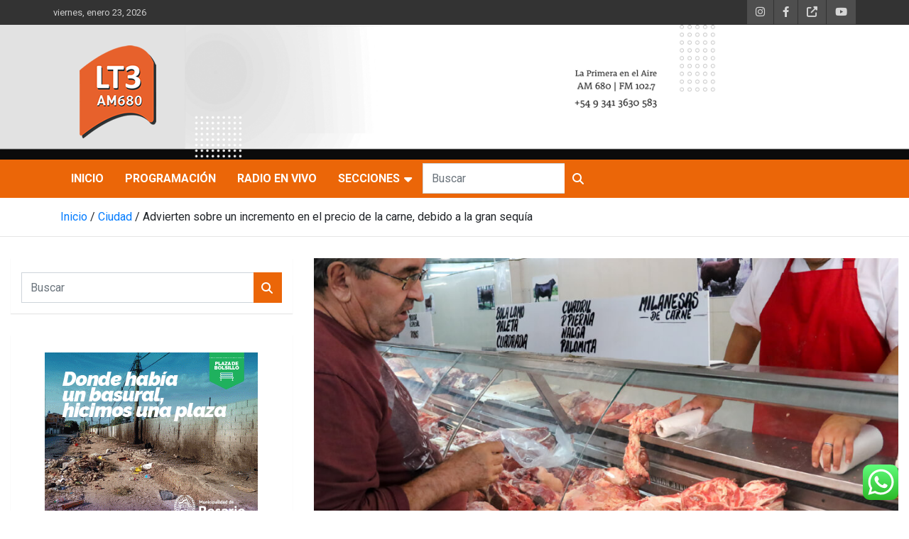

--- FILE ---
content_type: text/html; charset=UTF-8
request_url: https://lt3.com.ar/advierten-sobre-un-incremento-en-el-precio-de-la-carne-debido-a-la-gran-sequia/
body_size: 20606
content:
<!doctype html>
<html dir="ltr" lang="es" prefix="og: https://ogp.me/ns# og: http://ogp.me/ns#">
<head>
	<meta charset="UTF-8">
	<meta name="viewport" content="width=device-width, initial-scale=1, shrink-to-fit=no">
	<link rel="profile" href="https://gmpg.org/xfn/11">

	<title>Advierten sobre un incremento en el precio de la carne, debido a la gran sequía - LT3</title>

		<!-- All in One SEO 4.8.4.1 - aioseo.com -->
	<meta name="description" content="Sebastián Mendayan, Gerente de la Cámara Frigorífica, manifestó en la mañana de LT3 que es inevitable un incremento en el precio de la carne, ya que debido a la gran sequía que hay en todo el país, los productores no tienen ni pasto ni agua para los animales. Mendayan dijo que &quot;El ajuste no será" />
	<meta name="robots" content="max-image-preview:large" />
	<meta name="author" content="yael"/>
	<link rel="canonical" href="https://lt3.com.ar/advierten-sobre-un-incremento-en-el-precio-de-la-carne-debido-a-la-gran-sequia/" />
	<meta name="generator" content="All in One SEO (AIOSEO) 4.8.4.1" />
		<meta property="og:locale" content="es_ES" />
		<meta property="og:site_name" content="LT3 - AM680" />
		<meta property="og:type" content="article" />
		<meta property="og:title" content="Advierten sobre un incremento en el precio de la carne, debido a la gran sequía - LT3" />
		<meta property="og:description" content="Sebastián Mendayan, Gerente de la Cámara Frigorífica, manifestó en la mañana de LT3 que es inevitable un incremento en el precio de la carne, ya que debido a la gran sequía que hay en todo el país, los productores no tienen ni pasto ni agua para los animales. Mendayan dijo que &quot;El ajuste no será" />
		<meta property="og:url" content="https://lt3.com.ar/advierten-sobre-un-incremento-en-el-precio-de-la-carne-debido-a-la-gran-sequia/" />
		<meta property="og:image" content="https://lt3.com.ar/wp-content/uploads/2023/01/carniceria-2.jpg" />
		<meta property="og:image:secure_url" content="https://lt3.com.ar/wp-content/uploads/2023/01/carniceria-2.jpg" />
		<meta property="og:image:width" content="1000" />
		<meta property="og:image:height" content="570" />
		<meta property="article:published_time" content="2023-01-20T15:13:43+00:00" />
		<meta property="article:modified_time" content="2023-01-20T15:15:03+00:00" />
		<meta name="twitter:card" content="summary" />
		<meta name="twitter:title" content="Advierten sobre un incremento en el precio de la carne, debido a la gran sequía - LT3" />
		<meta name="twitter:description" content="Sebastián Mendayan, Gerente de la Cámara Frigorífica, manifestó en la mañana de LT3 que es inevitable un incremento en el precio de la carne, ya que debido a la gran sequía que hay en todo el país, los productores no tienen ni pasto ni agua para los animales. Mendayan dijo que &quot;El ajuste no será" />
		<meta name="twitter:image" content="https://lt3.com.ar/wp-content/uploads/2023/01/carniceria-2.jpg" />
		<script type="application/ld+json" class="aioseo-schema">
			{"@context":"https:\/\/schema.org","@graph":[{"@type":"BlogPosting","@id":"https:\/\/lt3.com.ar\/advierten-sobre-un-incremento-en-el-precio-de-la-carne-debido-a-la-gran-sequia\/#blogposting","name":"Advierten sobre un incremento en el precio de la carne, debido a la gran sequ\u00eda - LT3","headline":"Advierten sobre un incremento en el precio de la carne, debido a la gran sequ\u00eda","author":{"@id":"https:\/\/lt3.com.ar\/author\/yael\/#author"},"publisher":{"@id":"https:\/\/lt3.com.ar\/#organization"},"image":{"@type":"ImageObject","url":"https:\/\/lt3.com.ar\/wp-content\/uploads\/2023\/01\/carniceria-2.jpg","width":1000,"height":570},"datePublished":"2023-01-20T12:13:43-03:00","dateModified":"2023-01-20T12:15:03-03:00","inLanguage":"es-ES","mainEntityOfPage":{"@id":"https:\/\/lt3.com.ar\/advierten-sobre-un-incremento-en-el-precio-de-la-carne-debido-a-la-gran-sequia\/#webpage"},"isPartOf":{"@id":"https:\/\/lt3.com.ar\/advierten-sobre-un-incremento-en-el-precio-de-la-carne-debido-a-la-gran-sequia\/#webpage"},"articleSection":"Campo, Ciudad"},{"@type":"BreadcrumbList","@id":"https:\/\/lt3.com.ar\/advierten-sobre-un-incremento-en-el-precio-de-la-carne-debido-a-la-gran-sequia\/#breadcrumblist","itemListElement":[{"@type":"ListItem","@id":"https:\/\/lt3.com.ar#listItem","position":1,"name":"Inicio","item":"https:\/\/lt3.com.ar","nextItem":{"@type":"ListItem","@id":"https:\/\/lt3.com.ar\/category\/ciudad\/#listItem","name":"Ciudad"}},{"@type":"ListItem","@id":"https:\/\/lt3.com.ar\/category\/ciudad\/#listItem","position":2,"name":"Ciudad","item":"https:\/\/lt3.com.ar\/category\/ciudad\/","nextItem":{"@type":"ListItem","@id":"https:\/\/lt3.com.ar\/advierten-sobre-un-incremento-en-el-precio-de-la-carne-debido-a-la-gran-sequia\/#listItem","name":"Advierten sobre un incremento en el precio de la carne, debido a la gran sequ\u00eda"},"previousItem":{"@type":"ListItem","@id":"https:\/\/lt3.com.ar#listItem","name":"Inicio"}},{"@type":"ListItem","@id":"https:\/\/lt3.com.ar\/advierten-sobre-un-incremento-en-el-precio-de-la-carne-debido-a-la-gran-sequia\/#listItem","position":3,"name":"Advierten sobre un incremento en el precio de la carne, debido a la gran sequ\u00eda","previousItem":{"@type":"ListItem","@id":"https:\/\/lt3.com.ar\/category\/ciudad\/#listItem","name":"Ciudad"}}]},{"@type":"Organization","@id":"https:\/\/lt3.com.ar\/#organization","name":"LT3","description":"AM680","url":"https:\/\/lt3.com.ar\/","logo":{"@type":"ImageObject","url":"https:\/\/lt3.com.ar\/wp-content\/uploads\/2022\/09\/Logo160x136.png","@id":"https:\/\/lt3.com.ar\/advierten-sobre-un-incremento-en-el-precio-de-la-carne-debido-a-la-gran-sequia\/#organizationLogo","width":160,"height":136},"image":{"@id":"https:\/\/lt3.com.ar\/advierten-sobre-un-incremento-en-el-precio-de-la-carne-debido-a-la-gran-sequia\/#organizationLogo"}},{"@type":"Person","@id":"https:\/\/lt3.com.ar\/author\/yael\/#author","url":"https:\/\/lt3.com.ar\/author\/yael\/","name":"yael","image":{"@type":"ImageObject","@id":"https:\/\/lt3.com.ar\/advierten-sobre-un-incremento-en-el-precio-de-la-carne-debido-a-la-gran-sequia\/#authorImage","url":"https:\/\/secure.gravatar.com\/avatar\/f6493d2a61dbc90a63bc47ebb871c008dbbcacecb3318a95cd71d420f098b979?s=96&d=mm&r=g","width":96,"height":96,"caption":"yael"}},{"@type":"WebPage","@id":"https:\/\/lt3.com.ar\/advierten-sobre-un-incremento-en-el-precio-de-la-carne-debido-a-la-gran-sequia\/#webpage","url":"https:\/\/lt3.com.ar\/advierten-sobre-un-incremento-en-el-precio-de-la-carne-debido-a-la-gran-sequia\/","name":"Advierten sobre un incremento en el precio de la carne, debido a la gran sequ\u00eda - LT3","description":"Sebasti\u00e1n Mendayan, Gerente de la C\u00e1mara Frigor\u00edfica, manifest\u00f3 en la ma\u00f1ana de LT3 que es inevitable un incremento en el precio de la carne, ya que debido a la gran sequ\u00eda que hay en todo el pa\u00eds, los productores no tienen ni pasto ni agua para los animales. Mendayan dijo que \"El ajuste no ser\u00e1","inLanguage":"es-ES","isPartOf":{"@id":"https:\/\/lt3.com.ar\/#website"},"breadcrumb":{"@id":"https:\/\/lt3.com.ar\/advierten-sobre-un-incremento-en-el-precio-de-la-carne-debido-a-la-gran-sequia\/#breadcrumblist"},"author":{"@id":"https:\/\/lt3.com.ar\/author\/yael\/#author"},"creator":{"@id":"https:\/\/lt3.com.ar\/author\/yael\/#author"},"image":{"@type":"ImageObject","url":"https:\/\/lt3.com.ar\/wp-content\/uploads\/2023\/01\/carniceria-2.jpg","@id":"https:\/\/lt3.com.ar\/advierten-sobre-un-incremento-en-el-precio-de-la-carne-debido-a-la-gran-sequia\/#mainImage","width":1000,"height":570},"primaryImageOfPage":{"@id":"https:\/\/lt3.com.ar\/advierten-sobre-un-incremento-en-el-precio-de-la-carne-debido-a-la-gran-sequia\/#mainImage"},"datePublished":"2023-01-20T12:13:43-03:00","dateModified":"2023-01-20T12:15:03-03:00"},{"@type":"WebSite","@id":"https:\/\/lt3.com.ar\/#website","url":"https:\/\/lt3.com.ar\/","name":"LT3","description":"AM680","inLanguage":"es-ES","publisher":{"@id":"https:\/\/lt3.com.ar\/#organization"}}]}
		</script>
		<!-- All in One SEO -->

<meta property="og:locale" content="es_ES" />
<meta property="og:type" content="article" />
<meta property="og:title" content="Advierten sobre un incremento en el precio de la carne, debido a la gran sequía" />
<meta property="og:description" content="Sebastián Mendayan, Gerente de la Cámara Frigorífica, manifestó en la mañana de LT3 que es inevitable un incremento en el precio de la carne, ya que debido a la gran" />
<meta property="og:url" content="https://lt3.com.ar/advierten-sobre-un-incremento-en-el-precio-de-la-carne-debido-a-la-gran-sequia/" />
<meta property="og:site_name" content="LT3" />
<meta property="article:section" content="Campo" />
<meta property="article:published_time" content="2023-01-20T12:13:43-03:00" />
<meta property="article:modified_time" content="2023-01-20T12:15:03-03:00" />
<meta property="og:updated_time" content="2023-01-20T12:15:03-03:00" />
<meta property="og:image" content="https://lt3.com.ar/wp-content/uploads/2023/01/carniceria-2.jpg" />
<meta property="og:image:secure_url" content="https://lt3.com.ar/wp-content/uploads/2023/01/carniceria-2.jpg" />
<meta property="og:image:width" content="1000" />
<meta property="og:image:height" content="570" />
<link rel='dns-prefetch' href='//fonts.googleapis.com' />
<link rel="alternate" type="application/rss+xml" title="LT3 &raquo; Feed" href="https://lt3.com.ar/feed/" />
<link rel="alternate" type="application/rss+xml" title="LT3 &raquo; Feed de los comentarios" href="https://lt3.com.ar/comments/feed/" />
<link rel="alternate" type="application/rss+xml" title="LT3 &raquo; Comentario Advierten sobre un incremento en el precio de la carne, debido a la gran sequía del feed" href="https://lt3.com.ar/advierten-sobre-un-incremento-en-el-precio-de-la-carne-debido-a-la-gran-sequia/feed/" />
<link rel="alternate" title="oEmbed (JSON)" type="application/json+oembed" href="https://lt3.com.ar/wp-json/oembed/1.0/embed?url=https%3A%2F%2Flt3.com.ar%2Fadvierten-sobre-un-incremento-en-el-precio-de-la-carne-debido-a-la-gran-sequia%2F" />
<link rel="alternate" title="oEmbed (XML)" type="text/xml+oembed" href="https://lt3.com.ar/wp-json/oembed/1.0/embed?url=https%3A%2F%2Flt3.com.ar%2Fadvierten-sobre-un-incremento-en-el-precio-de-la-carne-debido-a-la-gran-sequia%2F&#038;format=xml" />
		<!-- This site uses the Google Analytics by MonsterInsights plugin v9.6.1 - Using Analytics tracking - https://www.monsterinsights.com/ -->
							<script src="//www.googletagmanager.com/gtag/js?id=G-EL72JRBLTT"  data-cfasync="false" data-wpfc-render="false" type="text/javascript" async></script>
			<script data-cfasync="false" data-wpfc-render="false" type="text/javascript">
				var mi_version = '9.6.1';
				var mi_track_user = true;
				var mi_no_track_reason = '';
								var MonsterInsightsDefaultLocations = {"page_location":"https:\/\/lt3.com.ar\/advierten-sobre-un-incremento-en-el-precio-de-la-carne-debido-a-la-gran-sequia\/"};
								if ( typeof MonsterInsightsPrivacyGuardFilter === 'function' ) {
					var MonsterInsightsLocations = (typeof MonsterInsightsExcludeQuery === 'object') ? MonsterInsightsPrivacyGuardFilter( MonsterInsightsExcludeQuery ) : MonsterInsightsPrivacyGuardFilter( MonsterInsightsDefaultLocations );
				} else {
					var MonsterInsightsLocations = (typeof MonsterInsightsExcludeQuery === 'object') ? MonsterInsightsExcludeQuery : MonsterInsightsDefaultLocations;
				}

								var disableStrs = [
										'ga-disable-G-EL72JRBLTT',
									];

				/* Function to detect opted out users */
				function __gtagTrackerIsOptedOut() {
					for (var index = 0; index < disableStrs.length; index++) {
						if (document.cookie.indexOf(disableStrs[index] + '=true') > -1) {
							return true;
						}
					}

					return false;
				}

				/* Disable tracking if the opt-out cookie exists. */
				if (__gtagTrackerIsOptedOut()) {
					for (var index = 0; index < disableStrs.length; index++) {
						window[disableStrs[index]] = true;
					}
				}

				/* Opt-out function */
				function __gtagTrackerOptout() {
					for (var index = 0; index < disableStrs.length; index++) {
						document.cookie = disableStrs[index] + '=true; expires=Thu, 31 Dec 2099 23:59:59 UTC; path=/';
						window[disableStrs[index]] = true;
					}
				}

				if ('undefined' === typeof gaOptout) {
					function gaOptout() {
						__gtagTrackerOptout();
					}
				}
								window.dataLayer = window.dataLayer || [];

				window.MonsterInsightsDualTracker = {
					helpers: {},
					trackers: {},
				};
				if (mi_track_user) {
					function __gtagDataLayer() {
						dataLayer.push(arguments);
					}

					function __gtagTracker(type, name, parameters) {
						if (!parameters) {
							parameters = {};
						}

						if (parameters.send_to) {
							__gtagDataLayer.apply(null, arguments);
							return;
						}

						if (type === 'event') {
														parameters.send_to = monsterinsights_frontend.v4_id;
							var hookName = name;
							if (typeof parameters['event_category'] !== 'undefined') {
								hookName = parameters['event_category'] + ':' + name;
							}

							if (typeof MonsterInsightsDualTracker.trackers[hookName] !== 'undefined') {
								MonsterInsightsDualTracker.trackers[hookName](parameters);
							} else {
								__gtagDataLayer('event', name, parameters);
							}
							
						} else {
							__gtagDataLayer.apply(null, arguments);
						}
					}

					__gtagTracker('js', new Date());
					__gtagTracker('set', {
						'developer_id.dZGIzZG': true,
											});
					if ( MonsterInsightsLocations.page_location ) {
						__gtagTracker('set', MonsterInsightsLocations);
					}
										__gtagTracker('config', 'G-EL72JRBLTT', {"forceSSL":"true","link_attribution":"true"} );
															window.gtag = __gtagTracker;										(function () {
						/* https://developers.google.com/analytics/devguides/collection/analyticsjs/ */
						/* ga and __gaTracker compatibility shim. */
						var noopfn = function () {
							return null;
						};
						var newtracker = function () {
							return new Tracker();
						};
						var Tracker = function () {
							return null;
						};
						var p = Tracker.prototype;
						p.get = noopfn;
						p.set = noopfn;
						p.send = function () {
							var args = Array.prototype.slice.call(arguments);
							args.unshift('send');
							__gaTracker.apply(null, args);
						};
						var __gaTracker = function () {
							var len = arguments.length;
							if (len === 0) {
								return;
							}
							var f = arguments[len - 1];
							if (typeof f !== 'object' || f === null || typeof f.hitCallback !== 'function') {
								if ('send' === arguments[0]) {
									var hitConverted, hitObject = false, action;
									if ('event' === arguments[1]) {
										if ('undefined' !== typeof arguments[3]) {
											hitObject = {
												'eventAction': arguments[3],
												'eventCategory': arguments[2],
												'eventLabel': arguments[4],
												'value': arguments[5] ? arguments[5] : 1,
											}
										}
									}
									if ('pageview' === arguments[1]) {
										if ('undefined' !== typeof arguments[2]) {
											hitObject = {
												'eventAction': 'page_view',
												'page_path': arguments[2],
											}
										}
									}
									if (typeof arguments[2] === 'object') {
										hitObject = arguments[2];
									}
									if (typeof arguments[5] === 'object') {
										Object.assign(hitObject, arguments[5]);
									}
									if ('undefined' !== typeof arguments[1].hitType) {
										hitObject = arguments[1];
										if ('pageview' === hitObject.hitType) {
											hitObject.eventAction = 'page_view';
										}
									}
									if (hitObject) {
										action = 'timing' === arguments[1].hitType ? 'timing_complete' : hitObject.eventAction;
										hitConverted = mapArgs(hitObject);
										__gtagTracker('event', action, hitConverted);
									}
								}
								return;
							}

							function mapArgs(args) {
								var arg, hit = {};
								var gaMap = {
									'eventCategory': 'event_category',
									'eventAction': 'event_action',
									'eventLabel': 'event_label',
									'eventValue': 'event_value',
									'nonInteraction': 'non_interaction',
									'timingCategory': 'event_category',
									'timingVar': 'name',
									'timingValue': 'value',
									'timingLabel': 'event_label',
									'page': 'page_path',
									'location': 'page_location',
									'title': 'page_title',
									'referrer' : 'page_referrer',
								};
								for (arg in args) {
																		if (!(!args.hasOwnProperty(arg) || !gaMap.hasOwnProperty(arg))) {
										hit[gaMap[arg]] = args[arg];
									} else {
										hit[arg] = args[arg];
									}
								}
								return hit;
							}

							try {
								f.hitCallback();
							} catch (ex) {
							}
						};
						__gaTracker.create = newtracker;
						__gaTracker.getByName = newtracker;
						__gaTracker.getAll = function () {
							return [];
						};
						__gaTracker.remove = noopfn;
						__gaTracker.loaded = true;
						window['__gaTracker'] = __gaTracker;
					})();
									} else {
										console.log("");
					(function () {
						function __gtagTracker() {
							return null;
						}

						window['__gtagTracker'] = __gtagTracker;
						window['gtag'] = __gtagTracker;
					})();
									}
			</script>
				<!-- / Google Analytics by MonsterInsights -->
		<style id='wp-img-auto-sizes-contain-inline-css' type='text/css'>
img:is([sizes=auto i],[sizes^="auto," i]){contain-intrinsic-size:3000px 1500px}
/*# sourceURL=wp-img-auto-sizes-contain-inline-css */
</style>
<link rel='stylesheet' id='ht_ctc_main_css-css' href='https://lt3.com.ar/wp-content/plugins/click-to-chat-for-whatsapp/new/inc/assets/css/main.css?ver=4.25' type='text/css' media='all' />
<style id='wp-emoji-styles-inline-css' type='text/css'>

	img.wp-smiley, img.emoji {
		display: inline !important;
		border: none !important;
		box-shadow: none !important;
		height: 1em !important;
		width: 1em !important;
		margin: 0 0.07em !important;
		vertical-align: -0.1em !important;
		background: none !important;
		padding: 0 !important;
	}
/*# sourceURL=wp-emoji-styles-inline-css */
</style>
<style id='wp-block-library-inline-css' type='text/css'>
:root{--wp-block-synced-color:#7a00df;--wp-block-synced-color--rgb:122,0,223;--wp-bound-block-color:var(--wp-block-synced-color);--wp-editor-canvas-background:#ddd;--wp-admin-theme-color:#007cba;--wp-admin-theme-color--rgb:0,124,186;--wp-admin-theme-color-darker-10:#006ba1;--wp-admin-theme-color-darker-10--rgb:0,107,160.5;--wp-admin-theme-color-darker-20:#005a87;--wp-admin-theme-color-darker-20--rgb:0,90,135;--wp-admin-border-width-focus:2px}@media (min-resolution:192dpi){:root{--wp-admin-border-width-focus:1.5px}}.wp-element-button{cursor:pointer}:root .has-very-light-gray-background-color{background-color:#eee}:root .has-very-dark-gray-background-color{background-color:#313131}:root .has-very-light-gray-color{color:#eee}:root .has-very-dark-gray-color{color:#313131}:root .has-vivid-green-cyan-to-vivid-cyan-blue-gradient-background{background:linear-gradient(135deg,#00d084,#0693e3)}:root .has-purple-crush-gradient-background{background:linear-gradient(135deg,#34e2e4,#4721fb 50%,#ab1dfe)}:root .has-hazy-dawn-gradient-background{background:linear-gradient(135deg,#faaca8,#dad0ec)}:root .has-subdued-olive-gradient-background{background:linear-gradient(135deg,#fafae1,#67a671)}:root .has-atomic-cream-gradient-background{background:linear-gradient(135deg,#fdd79a,#004a59)}:root .has-nightshade-gradient-background{background:linear-gradient(135deg,#330968,#31cdcf)}:root .has-midnight-gradient-background{background:linear-gradient(135deg,#020381,#2874fc)}:root{--wp--preset--font-size--normal:16px;--wp--preset--font-size--huge:42px}.has-regular-font-size{font-size:1em}.has-larger-font-size{font-size:2.625em}.has-normal-font-size{font-size:var(--wp--preset--font-size--normal)}.has-huge-font-size{font-size:var(--wp--preset--font-size--huge)}.has-text-align-center{text-align:center}.has-text-align-left{text-align:left}.has-text-align-right{text-align:right}.has-fit-text{white-space:nowrap!important}#end-resizable-editor-section{display:none}.aligncenter{clear:both}.items-justified-left{justify-content:flex-start}.items-justified-center{justify-content:center}.items-justified-right{justify-content:flex-end}.items-justified-space-between{justify-content:space-between}.screen-reader-text{border:0;clip-path:inset(50%);height:1px;margin:-1px;overflow:hidden;padding:0;position:absolute;width:1px;word-wrap:normal!important}.screen-reader-text:focus{background-color:#ddd;clip-path:none;color:#444;display:block;font-size:1em;height:auto;left:5px;line-height:normal;padding:15px 23px 14px;text-decoration:none;top:5px;width:auto;z-index:100000}html :where(.has-border-color){border-style:solid}html :where([style*=border-top-color]){border-top-style:solid}html :where([style*=border-right-color]){border-right-style:solid}html :where([style*=border-bottom-color]){border-bottom-style:solid}html :where([style*=border-left-color]){border-left-style:solid}html :where([style*=border-width]){border-style:solid}html :where([style*=border-top-width]){border-top-style:solid}html :where([style*=border-right-width]){border-right-style:solid}html :where([style*=border-bottom-width]){border-bottom-style:solid}html :where([style*=border-left-width]){border-left-style:solid}html :where(img[class*=wp-image-]){height:auto;max-width:100%}:where(figure){margin:0 0 1em}html :where(.is-position-sticky){--wp-admin--admin-bar--position-offset:var(--wp-admin--admin-bar--height,0px)}@media screen and (max-width:600px){html :where(.is-position-sticky){--wp-admin--admin-bar--position-offset:0px}}

/*# sourceURL=wp-block-library-inline-css */
</style><style id='global-styles-inline-css' type='text/css'>
:root{--wp--preset--aspect-ratio--square: 1;--wp--preset--aspect-ratio--4-3: 4/3;--wp--preset--aspect-ratio--3-4: 3/4;--wp--preset--aspect-ratio--3-2: 3/2;--wp--preset--aspect-ratio--2-3: 2/3;--wp--preset--aspect-ratio--16-9: 16/9;--wp--preset--aspect-ratio--9-16: 9/16;--wp--preset--color--black: #000000;--wp--preset--color--cyan-bluish-gray: #abb8c3;--wp--preset--color--white: #ffffff;--wp--preset--color--pale-pink: #f78da7;--wp--preset--color--vivid-red: #cf2e2e;--wp--preset--color--luminous-vivid-orange: #ff6900;--wp--preset--color--luminous-vivid-amber: #fcb900;--wp--preset--color--light-green-cyan: #7bdcb5;--wp--preset--color--vivid-green-cyan: #00d084;--wp--preset--color--pale-cyan-blue: #8ed1fc;--wp--preset--color--vivid-cyan-blue: #0693e3;--wp--preset--color--vivid-purple: #9b51e0;--wp--preset--gradient--vivid-cyan-blue-to-vivid-purple: linear-gradient(135deg,rgb(6,147,227) 0%,rgb(155,81,224) 100%);--wp--preset--gradient--light-green-cyan-to-vivid-green-cyan: linear-gradient(135deg,rgb(122,220,180) 0%,rgb(0,208,130) 100%);--wp--preset--gradient--luminous-vivid-amber-to-luminous-vivid-orange: linear-gradient(135deg,rgb(252,185,0) 0%,rgb(255,105,0) 100%);--wp--preset--gradient--luminous-vivid-orange-to-vivid-red: linear-gradient(135deg,rgb(255,105,0) 0%,rgb(207,46,46) 100%);--wp--preset--gradient--very-light-gray-to-cyan-bluish-gray: linear-gradient(135deg,rgb(238,238,238) 0%,rgb(169,184,195) 100%);--wp--preset--gradient--cool-to-warm-spectrum: linear-gradient(135deg,rgb(74,234,220) 0%,rgb(151,120,209) 20%,rgb(207,42,186) 40%,rgb(238,44,130) 60%,rgb(251,105,98) 80%,rgb(254,248,76) 100%);--wp--preset--gradient--blush-light-purple: linear-gradient(135deg,rgb(255,206,236) 0%,rgb(152,150,240) 100%);--wp--preset--gradient--blush-bordeaux: linear-gradient(135deg,rgb(254,205,165) 0%,rgb(254,45,45) 50%,rgb(107,0,62) 100%);--wp--preset--gradient--luminous-dusk: linear-gradient(135deg,rgb(255,203,112) 0%,rgb(199,81,192) 50%,rgb(65,88,208) 100%);--wp--preset--gradient--pale-ocean: linear-gradient(135deg,rgb(255,245,203) 0%,rgb(182,227,212) 50%,rgb(51,167,181) 100%);--wp--preset--gradient--electric-grass: linear-gradient(135deg,rgb(202,248,128) 0%,rgb(113,206,126) 100%);--wp--preset--gradient--midnight: linear-gradient(135deg,rgb(2,3,129) 0%,rgb(40,116,252) 100%);--wp--preset--font-size--small: 13px;--wp--preset--font-size--medium: 20px;--wp--preset--font-size--large: 36px;--wp--preset--font-size--x-large: 42px;--wp--preset--spacing--20: 0.44rem;--wp--preset--spacing--30: 0.67rem;--wp--preset--spacing--40: 1rem;--wp--preset--spacing--50: 1.5rem;--wp--preset--spacing--60: 2.25rem;--wp--preset--spacing--70: 3.38rem;--wp--preset--spacing--80: 5.06rem;--wp--preset--shadow--natural: 6px 6px 9px rgba(0, 0, 0, 0.2);--wp--preset--shadow--deep: 12px 12px 50px rgba(0, 0, 0, 0.4);--wp--preset--shadow--sharp: 6px 6px 0px rgba(0, 0, 0, 0.2);--wp--preset--shadow--outlined: 6px 6px 0px -3px rgb(255, 255, 255), 6px 6px rgb(0, 0, 0);--wp--preset--shadow--crisp: 6px 6px 0px rgb(0, 0, 0);}:where(.is-layout-flex){gap: 0.5em;}:where(.is-layout-grid){gap: 0.5em;}body .is-layout-flex{display: flex;}.is-layout-flex{flex-wrap: wrap;align-items: center;}.is-layout-flex > :is(*, div){margin: 0;}body .is-layout-grid{display: grid;}.is-layout-grid > :is(*, div){margin: 0;}:where(.wp-block-columns.is-layout-flex){gap: 2em;}:where(.wp-block-columns.is-layout-grid){gap: 2em;}:where(.wp-block-post-template.is-layout-flex){gap: 1.25em;}:where(.wp-block-post-template.is-layout-grid){gap: 1.25em;}.has-black-color{color: var(--wp--preset--color--black) !important;}.has-cyan-bluish-gray-color{color: var(--wp--preset--color--cyan-bluish-gray) !important;}.has-white-color{color: var(--wp--preset--color--white) !important;}.has-pale-pink-color{color: var(--wp--preset--color--pale-pink) !important;}.has-vivid-red-color{color: var(--wp--preset--color--vivid-red) !important;}.has-luminous-vivid-orange-color{color: var(--wp--preset--color--luminous-vivid-orange) !important;}.has-luminous-vivid-amber-color{color: var(--wp--preset--color--luminous-vivid-amber) !important;}.has-light-green-cyan-color{color: var(--wp--preset--color--light-green-cyan) !important;}.has-vivid-green-cyan-color{color: var(--wp--preset--color--vivid-green-cyan) !important;}.has-pale-cyan-blue-color{color: var(--wp--preset--color--pale-cyan-blue) !important;}.has-vivid-cyan-blue-color{color: var(--wp--preset--color--vivid-cyan-blue) !important;}.has-vivid-purple-color{color: var(--wp--preset--color--vivid-purple) !important;}.has-black-background-color{background-color: var(--wp--preset--color--black) !important;}.has-cyan-bluish-gray-background-color{background-color: var(--wp--preset--color--cyan-bluish-gray) !important;}.has-white-background-color{background-color: var(--wp--preset--color--white) !important;}.has-pale-pink-background-color{background-color: var(--wp--preset--color--pale-pink) !important;}.has-vivid-red-background-color{background-color: var(--wp--preset--color--vivid-red) !important;}.has-luminous-vivid-orange-background-color{background-color: var(--wp--preset--color--luminous-vivid-orange) !important;}.has-luminous-vivid-amber-background-color{background-color: var(--wp--preset--color--luminous-vivid-amber) !important;}.has-light-green-cyan-background-color{background-color: var(--wp--preset--color--light-green-cyan) !important;}.has-vivid-green-cyan-background-color{background-color: var(--wp--preset--color--vivid-green-cyan) !important;}.has-pale-cyan-blue-background-color{background-color: var(--wp--preset--color--pale-cyan-blue) !important;}.has-vivid-cyan-blue-background-color{background-color: var(--wp--preset--color--vivid-cyan-blue) !important;}.has-vivid-purple-background-color{background-color: var(--wp--preset--color--vivid-purple) !important;}.has-black-border-color{border-color: var(--wp--preset--color--black) !important;}.has-cyan-bluish-gray-border-color{border-color: var(--wp--preset--color--cyan-bluish-gray) !important;}.has-white-border-color{border-color: var(--wp--preset--color--white) !important;}.has-pale-pink-border-color{border-color: var(--wp--preset--color--pale-pink) !important;}.has-vivid-red-border-color{border-color: var(--wp--preset--color--vivid-red) !important;}.has-luminous-vivid-orange-border-color{border-color: var(--wp--preset--color--luminous-vivid-orange) !important;}.has-luminous-vivid-amber-border-color{border-color: var(--wp--preset--color--luminous-vivid-amber) !important;}.has-light-green-cyan-border-color{border-color: var(--wp--preset--color--light-green-cyan) !important;}.has-vivid-green-cyan-border-color{border-color: var(--wp--preset--color--vivid-green-cyan) !important;}.has-pale-cyan-blue-border-color{border-color: var(--wp--preset--color--pale-cyan-blue) !important;}.has-vivid-cyan-blue-border-color{border-color: var(--wp--preset--color--vivid-cyan-blue) !important;}.has-vivid-purple-border-color{border-color: var(--wp--preset--color--vivid-purple) !important;}.has-vivid-cyan-blue-to-vivid-purple-gradient-background{background: var(--wp--preset--gradient--vivid-cyan-blue-to-vivid-purple) !important;}.has-light-green-cyan-to-vivid-green-cyan-gradient-background{background: var(--wp--preset--gradient--light-green-cyan-to-vivid-green-cyan) !important;}.has-luminous-vivid-amber-to-luminous-vivid-orange-gradient-background{background: var(--wp--preset--gradient--luminous-vivid-amber-to-luminous-vivid-orange) !important;}.has-luminous-vivid-orange-to-vivid-red-gradient-background{background: var(--wp--preset--gradient--luminous-vivid-orange-to-vivid-red) !important;}.has-very-light-gray-to-cyan-bluish-gray-gradient-background{background: var(--wp--preset--gradient--very-light-gray-to-cyan-bluish-gray) !important;}.has-cool-to-warm-spectrum-gradient-background{background: var(--wp--preset--gradient--cool-to-warm-spectrum) !important;}.has-blush-light-purple-gradient-background{background: var(--wp--preset--gradient--blush-light-purple) !important;}.has-blush-bordeaux-gradient-background{background: var(--wp--preset--gradient--blush-bordeaux) !important;}.has-luminous-dusk-gradient-background{background: var(--wp--preset--gradient--luminous-dusk) !important;}.has-pale-ocean-gradient-background{background: var(--wp--preset--gradient--pale-ocean) !important;}.has-electric-grass-gradient-background{background: var(--wp--preset--gradient--electric-grass) !important;}.has-midnight-gradient-background{background: var(--wp--preset--gradient--midnight) !important;}.has-small-font-size{font-size: var(--wp--preset--font-size--small) !important;}.has-medium-font-size{font-size: var(--wp--preset--font-size--medium) !important;}.has-large-font-size{font-size: var(--wp--preset--font-size--large) !important;}.has-x-large-font-size{font-size: var(--wp--preset--font-size--x-large) !important;}
/*# sourceURL=global-styles-inline-css */
</style>

<style id='classic-theme-styles-inline-css' type='text/css'>
/*! This file is auto-generated */
.wp-block-button__link{color:#fff;background-color:#32373c;border-radius:9999px;box-shadow:none;text-decoration:none;padding:calc(.667em + 2px) calc(1.333em + 2px);font-size:1.125em}.wp-block-file__button{background:#32373c;color:#fff;text-decoration:none}
/*# sourceURL=/wp-includes/css/classic-themes.min.css */
</style>
<link rel='stylesheet' id='mptt-style-css' href='https://lt3.com.ar/wp-content/plugins/mp-timetable/media/css/style.css?ver=2.4.15' type='text/css' media='all' />
<link rel='stylesheet' id='ivory-search-styles-css' href='https://lt3.com.ar/wp-content/plugins/add-search-to-menu/public/css/ivory-search.min.css?ver=5.5.11' type='text/css' media='all' />
<link rel='stylesheet' id='parente2-style-1-css' href='https://lt3.com.ar/wp-content/themes/newscard/style.css?ver=6.9' type='text/css' media='all' />
<link rel='stylesheet' id='childe2-style-css' href='https://lt3.com.ar/wp-content/themes/LT3/style.css?ver=6.9' type='text/css' media='all' />
<link rel='stylesheet' id='bootstrap-style-css' href='https://lt3.com.ar/wp-content/themes/newscard/assets/library/bootstrap/css/bootstrap.min.css?ver=4.0.0' type='text/css' media='all' />
<link rel='stylesheet' id='font-awesome-style-css' href='https://lt3.com.ar/wp-content/themes/newscard/assets/library/font-awesome/css/all.min.css?ver=6.9' type='text/css' media='all' />
<link rel='stylesheet' id='newscard-google-fonts-css' href='//fonts.googleapis.com/css?family=Roboto%3A100%2C300%2C300i%2C400%2C400i%2C500%2C500i%2C700%2C700i&#038;ver=6.9' type='text/css' media='all' />
<link rel='stylesheet' id='newscard-style-css' href='https://lt3.com.ar/wp-content/themes/LT3/style.css?ver=6.9' type='text/css' media='all' />
<link rel='stylesheet' id='easy-social-share-buttons-subscribe-css' href='https://lt3.com.ar/wp-content/plugins/easy-social-share-buttons3/assets/css/essb-subscribe.min.css?ver=7.4' type='text/css' media='all' />
<link rel='stylesheet' id='easy-social-share-buttons-css' href='https://lt3.com.ar/wp-content/plugins/easy-social-share-buttons3/assets/css/easy-social-share-buttons.min.css?ver=7.4' type='text/css' media='all' />
<link rel='stylesheet' id='mediaelement-css' href='https://lt3.com.ar/wp-includes/js/mediaelement/mediaelementplayer-legacy.min.css?ver=4.2.17' type='text/css' media='all' />
<link rel='stylesheet' id='wp-mediaelement-css' href='https://lt3.com.ar/wp-includes/js/mediaelement/wp-mediaelement.min.css?ver=6.9' type='text/css' media='all' />
<script type="text/javascript" src="https://lt3.com.ar/wp-includes/js/jquery/jquery.min.js?ver=3.7.1" id="jquery-core-js"></script>
<script type="text/javascript" src="https://lt3.com.ar/wp-includes/js/jquery/jquery-migrate.min.js?ver=3.4.1" id="jquery-migrate-js"></script>
<script type="text/javascript" src="https://lt3.com.ar/wp-content/plugins/google-analytics-for-wordpress/assets/js/frontend-gtag.min.js?ver=9.6.1" id="monsterinsights-frontend-script-js" async="async" data-wp-strategy="async"></script>
<script data-cfasync="false" data-wpfc-render="false" type="text/javascript" id='monsterinsights-frontend-script-js-extra'>/* <![CDATA[ */
var monsterinsights_frontend = {"js_events_tracking":"true","download_extensions":"doc,pdf,ppt,zip,xls,docx,pptx,xlsx","inbound_paths":"[{\"path\":\"\\\/go\\\/\",\"label\":\"affiliate\"},{\"path\":\"\\\/recommend\\\/\",\"label\":\"affiliate\"}]","home_url":"https:\/\/lt3.com.ar","hash_tracking":"false","v4_id":"G-EL72JRBLTT"};/* ]]> */
</script>
<script type="text/javascript" src="http://lt3.com.ar/wp-content/plugins/useful-banner-manager/scripts.js?ver=6.9" id="ubm-scripts-js"></script>
<link rel="https://api.w.org/" href="https://lt3.com.ar/wp-json/" /><link rel="alternate" title="JSON" type="application/json" href="https://lt3.com.ar/wp-json/wp/v2/posts/726254" /><link rel="EditURI" type="application/rsd+xml" title="RSD" href="https://lt3.com.ar/xmlrpc.php?rsd" />
<meta name="generator" content="WordPress 6.9" />
<link rel='shortlink' href='https://lt3.com.ar/?p=726254' />
<noscript><style type="text/css">.mptt-shortcode-wrapper .mptt-shortcode-table:first-of-type{display:table!important}.mptt-shortcode-wrapper .mptt-shortcode-table .mptt-event-container:hover{height:auto!important;min-height:100%!important}body.mprm_ie_browser .mptt-shortcode-wrapper .mptt-event-container{height:auto!important}@media (max-width:767px){.mptt-shortcode-wrapper .mptt-shortcode-table:first-of-type{display:none!important}}</style></noscript><!-- Analytics by WP Statistics - https://wp-statistics.com -->
<link rel="pingback" href="https://lt3.com.ar/xmlrpc.php">		<style type="text/css">
					.site-title,
			.site-description {
				position: absolute;
				clip: rect(1px, 1px, 1px, 1px);
			}
				</style>
		<link rel="icon" href="https://lt3.com.ar/wp-content/uploads/2021/04/favicon.png" sizes="32x32" />
<link rel="icon" href="https://lt3.com.ar/wp-content/uploads/2021/04/favicon.png" sizes="192x192" />
<link rel="apple-touch-icon" href="https://lt3.com.ar/wp-content/uploads/2021/04/favicon.png" />
<meta name="msapplication-TileImage" content="https://lt3.com.ar/wp-content/uploads/2021/04/favicon.png" />
		<style type="text/css" id="wp-custom-css">
			.entry-meta .author {
	visibility: hidden;
	display: none;
}
.entry-meta > .date:after {
    content: "";
}
 

.post-img-wrap .entry-meta .cat-links a, .post-img-wrap + .entry-header .entry-meta .cat-links a, .navigation-bar, .navigation.pagination .current, .navigation.pagination a:hover, .btn-theme {
	background-color: #EB6608;
}

.stories-title, .widget-title {
	border-left-color: #EB6608;
}

#secondary {
	text-align: center;
}

.navbar .navbar-expand-lg .d-block {
	padding:0;
}

.cat-links {
	visibility: hidden;
	display: none;
}

.search-form {
    margin-bottom: 0px;
		padding-top: 5px;
}


nav.navbar  {
	padding: 0;
    background-image: url(/css-imgs/header_bg.jpg);
    background-position: center center;
        background-size: cover;
}

.search-toggle {
	visibility: hidden;
	display: none;
	padding-left: 62px;
}

.ubm_banner {
	margin: 10px 0;
}

/* agregar ID en el banner manager: #bannerCovid */
#bannerCovid > img {
	width: 100%;
}
.bloque-home-1 > .row > .col {
	padding:0;
}


.fondo839 {
	background-color: #eeeeee;
	border: 4px solid #eb6608;
	padding: 20px;
}
.fondo840 {
	background-color: #eb6608bf;
	border: 4px solid #eb6608;
	padding: 20px;
}



		</style>
		</head>

<body class="wp-singular post-template-default single single-post postid-726254 single-format-standard wp-custom-logo wp-theme-newscard wp-child-theme-LT3 theme-body newscard group-blog essb-7.4">

<div id="page" class="site">
	<a class="skip-link screen-reader-text" href="#content">Saltar al contenido</a>
	
	<header id="masthead" class="site-header">
					<div class="info-bar">
				<div class="container">
					<div class="row gutter-10">
						<div class="col col-sm contact-section">
							<div class="date">
								<ul><li>viernes, enero 23, 2026</li></ul>
							</div>
						</div><!-- .contact-section -->

													<div class="col-auto social-profiles order-md-3">
								
		<ul class="clearfix">
							<li><a target="_blank" rel="noopener noreferrer" href="https://www.instagram.com/lt3am680/?hl=es"></a></li>
							<li><a target="_blank" rel="noopener noreferrer" href="https://www.facebook.com/LT3AM680"></a></li>
							<li><a target="_blank" rel="noopener noreferrer" href="https://x.com/lt3am680"></a></li>
							<li><a target="_blank" rel="noopener noreferrer" href="https://www.youtube.com/channel/UC8G_zqji3tvddudoMehE7VQ"></a></li>
					</ul>
								</div><!-- .social-profile -->
											</div><!-- .row -->
          		</div><!-- .container -->
        	</div><!-- .infobar -->
        		<nav class="navbar navbar-expand-lg d-block">
			<div class="navbar-head navbar-bg-set"  style="background-image:url('http://lt3.com.ar/wp-content/uploads/2024/10/encabezado.png');">
				<div class="container">
					<div class="row navbar-head-row align-items-center">
						<div class="col-lg-4">
							<div class="site-branding navbar-brand">
								<a href="https://lt3.com.ar/" class="custom-logo-link" rel="home"><img width="160" height="136" src="https://lt3.com.ar/wp-content/uploads/2022/09/Logo160x136.png" class="custom-logo" alt="LT3" decoding="async" /></a>									<h2 class="site-title"><a href="https://lt3.com.ar/" rel="home">LT3</a></h2>
																	<p class="site-description">AM680</p>
															</div><!-- .site-branding .navbar-brand -->
						</div>
											</div><!-- .row -->
				</div><!-- .container -->
			</div><!-- .navbar-head -->
			<div class="navigation-bar">
				<div class="navigation-bar-top">
					<div class="container">
						<button class="navbar-toggler menu-toggle" type="button" data-toggle="collapse" data-target="#navbarCollapse" aria-controls="navbarCollapse" aria-expanded="false" aria-label="Alternar navegación"></button>
						<span class="search-toggle"></span>
					</div><!-- .container -->
					<div class="search-bar">
						<div class="container">
							<div class="search-block off">
								<form action="https://lt3.com.ar/" method="get" class="search-form">
	<label class="assistive-text"> Buscar </label>
	<div class="input-group">
		<input type="search" value="" placeholder="Buscar" class="form-control s" name="s">
		<div class="input-group-prepend">
			<button class="btn btn-theme">Buscar</button>
		</div>
	</div>
</form><!-- .search-form -->
							</div><!-- .search-box -->
						</div><!-- .container -->
					</div><!-- .search-bar -->
				</div><!-- .navigation-bar-top -->
				<div class="navbar-main">
					<div class="container">
						<div class="collapse navbar-collapse" id="navbarCollapse">
							<div id="site-navigation" class="main-navigation nav-uppercase" role="navigation">
								<ul class="nav-menu navbar-nav d-lg-block"><li id="menu-item-703987" class="menu-item menu-item-type-custom menu-item-object-custom menu-item-703987"><a href="/">Inicio</a></li>
<li id="menu-item-703988" class="menu-item menu-item-type-post_type menu-item-object-page menu-item-703988"><a href="https://lt3.com.ar/programacion/">Programación</a></li>
<li id="menu-item-704033" class="menu-item menu-item-type-custom menu-item-object-custom menu-item-704033"><a href="#">Radio en Vivo</a></li>
<li id="menu-item-711923" class="menu-item menu-item-type-custom menu-item-object-custom menu-item-has-children menu-item-711923"><a href="#">SECCIONES</a>
<ul class="sub-menu">
	<li id="menu-item-711823" class="menu-item menu-item-type-taxonomy menu-item-object-category current-post-ancestor current-menu-parent current-post-parent menu-item-711823"><a href="https://lt3.com.ar/category/campo/">Campo</a></li>
	<li id="menu-item-711830" class="menu-item menu-item-type-taxonomy menu-item-object-category menu-item-has-children menu-item-711830"><a href="https://lt3.com.ar/category/nacionales/">Nacionales</a>
	<ul class="sub-menu">
		<li id="menu-item-711833" class="menu-item menu-item-type-taxonomy menu-item-object-category menu-item-711833"><a href="https://lt3.com.ar/category/provincia/">Provincia</a></li>
		<li id="menu-item-711824" class="menu-item menu-item-type-taxonomy menu-item-object-category current-post-ancestor current-menu-parent current-post-parent menu-item-711824"><a href="https://lt3.com.ar/category/ciudad/">Ciudad</a></li>
	</ul>
</li>
	<li id="menu-item-711829" class="menu-item menu-item-type-taxonomy menu-item-object-category menu-item-711829"><a href="https://lt3.com.ar/category/internacionales/">Internacionales</a></li>
	<li id="menu-item-711828" class="menu-item menu-item-type-taxonomy menu-item-object-category menu-item-711828"><a href="https://lt3.com.ar/category/info-general/">Info General</a></li>
	<li id="menu-item-711836" class="menu-item menu-item-type-taxonomy menu-item-object-category menu-item-711836"><a href="https://lt3.com.ar/category/sociedad/">Sociedad</a></li>
	<li id="menu-item-723173" class="menu-item menu-item-type-taxonomy menu-item-object-category menu-item-723173"><a href="https://lt3.com.ar/category/concejo/">Concejo</a></li>
	<li id="menu-item-711825" class="menu-item menu-item-type-taxonomy menu-item-object-category menu-item-711825"><a href="https://lt3.com.ar/category/cultura/">Cultura</a></li>
	<li id="menu-item-711826" class="menu-item menu-item-type-taxonomy menu-item-object-category menu-item-711826"><a href="https://lt3.com.ar/category/deportes/">Deportes</a></li>
	<li id="menu-item-711827" class="menu-item menu-item-type-taxonomy menu-item-object-category menu-item-711827"><a href="https://lt3.com.ar/category/espectaculos/">Espectáculos</a></li>
	<li id="menu-item-742712" class="menu-item menu-item-type-taxonomy menu-item-object-category menu-item-742712"><a href="https://lt3.com.ar/category/la-butaca/">La butaca</a></li>
	<li id="menu-item-711831" class="menu-item menu-item-type-taxonomy menu-item-object-category menu-item-711831"><a href="https://lt3.com.ar/category/opinion/">Opinión</a></li>
	<li id="menu-item-711832" class="menu-item menu-item-type-taxonomy menu-item-object-category menu-item-711832"><a href="https://lt3.com.ar/category/politica/">Política</a></li>
	<li id="menu-item-722672" class="menu-item menu-item-type-taxonomy menu-item-object-category menu-item-722672"><a href="https://lt3.com.ar/category/resumiendo/">Resumiendo</a></li>
	<li id="menu-item-711834" class="menu-item menu-item-type-taxonomy menu-item-object-category menu-item-711834"><a href="https://lt3.com.ar/category/salud/">Salud</a></li>
	<li id="menu-item-711835" class="menu-item menu-item-type-taxonomy menu-item-object-category menu-item-711835"><a href="https://lt3.com.ar/category/seguridad/">Seguridad</a></li>
</ul>
</li>
<li class=" astm-search-menu is-menu default menu-item"><form action="https://lt3.com.ar/" method="get" class="search-form">
	<label class="assistive-text"> Buscar </label>
	<div class="input-group">
		<input type="search" value="" placeholder="Buscar" class="form-control s" name="s">
		<div class="input-group-prepend">
			<button class="btn btn-theme">Buscar</button>
		</div>
	</div>
</form><!-- .search-form -->
<div class="search-close"></div></li></ul>							</div><!-- #site-navigation .main-navigation -->
						</div><!-- .navbar-collapse -->
						<div class="nav-search">
							<span class="search-toggle"></span>
						</div><!-- .nav-search -->
					</div><!-- .container -->
				</div><!-- .navbar-main -->
			</div><!-- .navigation-bar -->
		</nav><!-- .navbar -->

		
		
					<div id="breadcrumb">
				<div class="container">
					<div role="navigation" aria-label="Migas de pan" class="breadcrumb-trail breadcrumbs" itemprop="breadcrumb"><ul class="trail-items" itemscope itemtype="http://schema.org/BreadcrumbList"><meta name="numberOfItems" content="3" /><meta name="itemListOrder" content="Ascending" /><li itemprop="itemListElement" itemscope itemtype="http://schema.org/ListItem" class="trail-item trail-begin"><a href="https://lt3.com.ar/" rel="home" itemprop="item"><span itemprop="name">Inicio</span></a><meta itemprop="position" content="1" /></li><li itemprop="itemListElement" itemscope itemtype="http://schema.org/ListItem" class="trail-item"><a href="https://lt3.com.ar/category/ciudad/" itemprop="item"><span itemprop="name">Ciudad</span></a><meta itemprop="position" content="2" /></li><li itemprop="itemListElement" itemscope itemtype="http://schema.org/ListItem" class="trail-item trail-end"><span itemprop="name">Advierten sobre un incremento en el precio de la carne, debido a la gran sequía</span><meta itemprop="position" content="3" /></li></ul></div>				</div>
			</div><!-- .breadcrumb -->
			</header><!-- #masthead --><div id="content" class="site-content">
	<div class="container">
		<div class="row justify-content-center site-content-row">
			<div id="primary" class="content-area col-lg-8 order-lg-2">
				<main id="main" class="site-main">

						<div class="post-726254 post type-post status-publish format-standard has-post-thumbnail hentry category-campo category-ciudad">

		
					<figure class="post-featured-image page-single-img-wrap">
						<div class="post-img" style="background-image: url('https://lt3.com.ar/wp-content/uploads/2023/01/carniceria-2.jpg');"></div>
											</figure><!-- .post-featured-image .page-single-img-wrap -->

				
				<div class="entry-meta category-meta">
					<div class="cat-links"><a href="https://lt3.com.ar/category/campo/" rel="category tag">Campo</a> <a href="https://lt3.com.ar/category/ciudad/" rel="category tag">Ciudad</a></div>
				</div><!-- .entry-meta -->

			
					<header class="entry-header">
				<h1 class="entry-title">Advierten sobre un incremento en el precio de la carne, debido a la gran sequía</h1>
									<div class="entry-meta">
						<div class="date"><a href="https://lt3.com.ar/advierten-sobre-un-incremento-en-el-precio-de-la-carne-debido-a-la-gran-sequia/" title="Advierten sobre un incremento en el precio de la carne, debido a la gran sequía">20/01/2023</a> </div> <div class="by-author vcard author"><a href="https://lt3.com.ar/author/yael/">yael</a> </div>											</div><!-- .entry-meta -->
								</header>
				<div class="entry-content">
			<div class="essb_links essb_displayed_top essb_share essb_template_default4-retina essb_template_glow-retina essb_117886044 print-no" id="essb_displayed_top_117886044" data-essb-postid="726254" data-essb-position="top" data-essb-button-style="button" data-essb-template="default4-retina essb_template_glow-retina" data-essb-counter-pos="hidden" data-essb-url="https://lt3.com.ar/advierten-sobre-un-incremento-en-el-precio-de-la-carne-debido-a-la-gran-sequia/" data-essb-fullurl="https://lt3.com.ar/advierten-sobre-un-incremento-en-el-precio-de-la-carne-debido-a-la-gran-sequia/" data-essb-instance="117886044"><ul class="essb_links_list"><li class="essb_item essb_link_facebook nolightbox"> <a href="https://www.facebook.com/sharer/sharer.php?u=https%3A%2F%2Flt3.com.ar%2Fadvierten-sobre-un-incremento-en-el-precio-de-la-carne-debido-a-la-gran-sequia%2F&t=Advierten+sobre+un+incremento+en+el+precio+de+la+carne%2C+debido+a+la+gran+sequ%C3%ADa" title="Share on Facebook" onclick="essb.window(&#39;https://www.facebook.com/sharer/sharer.php?u=https%3A%2F%2Flt3.com.ar%2Fadvierten-sobre-un-incremento-en-el-precio-de-la-carne-debido-a-la-gran-sequia%2F&t=Advierten+sobre+un+incremento+en+el+precio+de+la+carne%2C+debido+a+la+gran+sequ%C3%ADa&#39;,&#39;facebook&#39;,&#39;117886044&#39;); return false;" target="_blank" rel="noreferrer noopener nofollow" class="nolightbox" ><span class="essb_icon essb_icon_facebook"></span><span class="essb_network_name">Facebook</span></a></li><li class="essb_item essb_link_twitter nolightbox"> <a href="#" title="Share on Twitter" onclick="essb.window(&#39;https://twitter.com/intent/tweet?text=Advierten%20sobre%20un%20incremento%20en%20el%20precio%20de%20la%20carne%2C%20debido%20a%20la%20gran%20sequía&amp;url=https%3A%2F%2Flt3.com.ar%2Fadvierten-sobre-un-incremento-en-el-precio-de-la-carne-debido-a-la-gran-sequia%2F&amp;counturl=https%3A%2F%2Flt3.com.ar%2Fadvierten-sobre-un-incremento-en-el-precio-de-la-carne-debido-a-la-gran-sequia%2F&#39;,&#39;twitter&#39;,&#39;117886044&#39;); return false;" target="_blank" rel="noreferrer noopener nofollow" class="nolightbox" ><span class="essb_icon essb_icon_twitter"></span><span class="essb_network_name">Twitter</span></a></li><li class="essb_item essb_link_mail nolightbox"> <a href="#" title="Share on Email" onclick="essb_open_mailform(&#39;117886044&#39;); return false;" target="_blank" rel="noreferrer noopener nofollow" class="nolightbox" ><span class="essb_icon essb_icon_mail"></span><span class="essb_network_name">Email</span></a></li><li class="essb_item essb_link_gmail nolightbox"> <a href="https://mail.google.com/mail/u/0/?view=cm&fs=1&su=Advierten+sobre+un+incremento+en+el+precio+de+la+carne%2C+debido+a+la+gran+sequ%C3%ADa&body=https%3A%2F%2Flt3.com.ar%2Fadvierten-sobre-un-incremento-en-el-precio-de-la-carne-debido-a-la-gran-sequia%2F&ui=2&tf=1" title="Share on Gmail" onclick="essb.window(&#39;https://mail.google.com/mail/u/0/?view=cm&fs=1&su=Advierten+sobre+un+incremento+en+el+precio+de+la+carne%2C+debido+a+la+gran+sequ%C3%ADa&body=https%3A%2F%2Flt3.com.ar%2Fadvierten-sobre-un-incremento-en-el-precio-de-la-carne-debido-a-la-gran-sequia%2F&ui=2&tf=1&#39;,&#39;gmail&#39;,&#39;117886044&#39;); return false;" target="_blank" rel="noreferrer noopener nofollow" class="nolightbox" ><span class="essb_icon essb_icon_gmail"></span><span class="essb_network_name">Gmail</span></a></li><li class="essb_item essb_link_whatsapp nolightbox"> <a href="whatsapp://send?text=Advierten%20sobre%20un%20incremento%20en%20el%20precio%20de%20la%20carne%2C%20debido%20a%20la%20gran%20sequía%20https://lt3.com.ar/advierten-sobre-un-incremento-en-el-precio-de-la-carne-debido-a-la-gran-sequia/" title="Share on WhatsApp" onclick="essb.tracking_only('', 'whatsapp', '117886044', true);" target="_blank" rel="noreferrer noopener nofollow" class="nolightbox" ><span class="essb_icon essb_icon_whatsapp"></span><span class="essb_network_name">WhatsApp</span></a></li><li class="essb_item essb_link_telegram nolightbox"> <a href="tg://msg?text=Advierten%20sobre%20un%20incremento%20en%20el%20precio%20de%20la%20carne%2C%20debido%20a%20la%20gran%20sequía%20https://lt3.com.ar/advierten-sobre-un-incremento-en-el-precio-de-la-carne-debido-a-la-gran-sequia/" title="Share on Telegram" onclick="essb.tracking_only('', 'telegram', '117886044', true);" target="_blank" rel="noreferrer noopener nofollow" class="nolightbox" ><span class="essb_icon essb_icon_telegram"></span><span class="essb_network_name">Telegram</span></a></li></ul></div><h4>Sebastián Mendayan, Gerente de la Cámara Frigorífica, manifestó en la mañana de LT3 que es inevitable un incremento en el precio de la carne, ya que debido a la gran sequía que hay en todo el país, los productores no tienen ni pasto ni agua para los animales.</h4>
<p>Mendayan dijo que «El ajuste no será ahora, pero si en un mediano plazo», afirmó.</p>
<audio class="wp-audio-shortcode" id="audio-726254-2" preload="none" style="width: 100%;" controls="controls"><source type="audio/mpeg" src="https://lt3.com.ar/wp-content/uploads/2023/01/gerente-camara-frigorificos-sta-fe-redes.mp3?_=2" /><a href="https://lt3.com.ar/wp-content/uploads/2023/01/gerente-camara-frigorificos-sta-fe-redes.mp3">https://lt3.com.ar/wp-content/uploads/2023/01/gerente-camara-frigorificos-sta-fe-redes.mp3</a></audio>
<div class="essb_links essb_displayed_bottom essb_share essb_template_default4-retina essb_template_glow-retina essb_739950114 print-no" id="essb_displayed_bottom_739950114" data-essb-postid="726254" data-essb-position="bottom" data-essb-button-style="button" data-essb-template="default4-retina essb_template_glow-retina" data-essb-counter-pos="hidden" data-essb-url="https://lt3.com.ar/advierten-sobre-un-incremento-en-el-precio-de-la-carne-debido-a-la-gran-sequia/" data-essb-fullurl="https://lt3.com.ar/advierten-sobre-un-incremento-en-el-precio-de-la-carne-debido-a-la-gran-sequia/" data-essb-instance="739950114"><ul class="essb_links_list"><li class="essb_item essb_link_facebook nolightbox"> <a href="https://www.facebook.com/sharer/sharer.php?u=https%3A%2F%2Flt3.com.ar%2Fadvierten-sobre-un-incremento-en-el-precio-de-la-carne-debido-a-la-gran-sequia%2F&t=Advierten+sobre+un+incremento+en+el+precio+de+la+carne%2C+debido+a+la+gran+sequ%C3%ADa" title="Share on Facebook" onclick="essb.window(&#39;https://www.facebook.com/sharer/sharer.php?u=https%3A%2F%2Flt3.com.ar%2Fadvierten-sobre-un-incremento-en-el-precio-de-la-carne-debido-a-la-gran-sequia%2F&t=Advierten+sobre+un+incremento+en+el+precio+de+la+carne%2C+debido+a+la+gran+sequ%C3%ADa&#39;,&#39;facebook&#39;,&#39;739950114&#39;); return false;" target="_blank" rel="noreferrer noopener nofollow" class="nolightbox" ><span class="essb_icon essb_icon_facebook"></span><span class="essb_network_name">Facebook</span></a></li><li class="essb_item essb_link_twitter nolightbox"> <a href="#" title="Share on Twitter" onclick="essb.window(&#39;https://twitter.com/intent/tweet?text=Advierten%20sobre%20un%20incremento%20en%20el%20precio%20de%20la%20carne%2C%20debido%20a%20la%20gran%20sequía&amp;url=https%3A%2F%2Flt3.com.ar%2Fadvierten-sobre-un-incremento-en-el-precio-de-la-carne-debido-a-la-gran-sequia%2F&amp;counturl=https%3A%2F%2Flt3.com.ar%2Fadvierten-sobre-un-incremento-en-el-precio-de-la-carne-debido-a-la-gran-sequia%2F&#39;,&#39;twitter&#39;,&#39;739950114&#39;); return false;" target="_blank" rel="noreferrer noopener nofollow" class="nolightbox" ><span class="essb_icon essb_icon_twitter"></span><span class="essb_network_name">Twitter</span></a></li><li class="essb_item essb_link_mail nolightbox"> <a href="#" title="Share on Email" onclick="essb_open_mailform(&#39;739950114&#39;); return false;" target="_blank" rel="noreferrer noopener nofollow" class="nolightbox" ><span class="essb_icon essb_icon_mail"></span><span class="essb_network_name">Email</span></a></li><li class="essb_item essb_link_gmail nolightbox"> <a href="https://mail.google.com/mail/u/0/?view=cm&fs=1&su=Advierten+sobre+un+incremento+en+el+precio+de+la+carne%2C+debido+a+la+gran+sequ%C3%ADa&body=https%3A%2F%2Flt3.com.ar%2Fadvierten-sobre-un-incremento-en-el-precio-de-la-carne-debido-a-la-gran-sequia%2F&ui=2&tf=1" title="Share on Gmail" onclick="essb.window(&#39;https://mail.google.com/mail/u/0/?view=cm&fs=1&su=Advierten+sobre+un+incremento+en+el+precio+de+la+carne%2C+debido+a+la+gran+sequ%C3%ADa&body=https%3A%2F%2Flt3.com.ar%2Fadvierten-sobre-un-incremento-en-el-precio-de-la-carne-debido-a-la-gran-sequia%2F&ui=2&tf=1&#39;,&#39;gmail&#39;,&#39;739950114&#39;); return false;" target="_blank" rel="noreferrer noopener nofollow" class="nolightbox" ><span class="essb_icon essb_icon_gmail"></span><span class="essb_network_name">Gmail</span></a></li><li class="essb_item essb_link_whatsapp nolightbox"> <a href="whatsapp://send?text=Advierten%20sobre%20un%20incremento%20en%20el%20precio%20de%20la%20carne%2C%20debido%20a%20la%20gran%20sequía%20https://lt3.com.ar/advierten-sobre-un-incremento-en-el-precio-de-la-carne-debido-a-la-gran-sequia/" title="Share on WhatsApp" onclick="essb.tracking_only('', 'whatsapp', '739950114', true);" target="_blank" rel="noreferrer noopener nofollow" class="nolightbox" ><span class="essb_icon essb_icon_whatsapp"></span><span class="essb_network_name">WhatsApp</span></a></li><li class="essb_item essb_link_telegram nolightbox"> <a href="tg://msg?text=Advierten%20sobre%20un%20incremento%20en%20el%20precio%20de%20la%20carne%2C%20debido%20a%20la%20gran%20sequía%20https://lt3.com.ar/advierten-sobre-un-incremento-en-el-precio-de-la-carne-debido-a-la-gran-sequia/" title="Share on Telegram" onclick="essb.tracking_only('', 'telegram', '739950114', true);" target="_blank" rel="noreferrer noopener nofollow" class="nolightbox" ><span class="essb_icon essb_icon_telegram"></span><span class="essb_network_name">Telegram</span></a></li></ul></div>		</div><!-- entry-content -->

			</div><!-- .post-726254 -->

	<nav class="navigation post-navigation" aria-label="Entradas">
		<h2 class="screen-reader-text">Navegación de entradas</h2>
		<div class="nav-links"><div class="nav-previous"><a href="https://lt3.com.ar/comienza-el-festival-nacional-del-folclore-de-cosquin-2023-lo-que-hay-que-saber-de-las-nueve-lunas-coscoinas/" rel="prev">Comienza el Festival Nacional del Folclore de Cosquín 2023: lo que hay que saber de las nueve lunas coscoínas</a></div><div class="nav-next"><a href="https://lt3.com.ar/los-pasajes-en-tren-se-agotaron-por-completo-hasta-marzo-de-2023/" rel="next">Los pasajes en tren se agotaron por completo hasta marzo de 2023</a></div></div>
	</nav>
				</main><!-- #main -->
			</div><!-- #primary -->
			
<aside id="secondary" class="col-lg-4 widget-area order-lg-1" role="complementary">
	<div class="sticky-sidebar">
		<section id="search-3" class="widget widget_search"><form action="https://lt3.com.ar/" method="get" class="search-form">
	<label class="assistive-text"> Buscar </label>
	<div class="input-group">
		<input type="search" value="" placeholder="Buscar" class="form-control s" name="s">
		<div class="input-group-prepend">
			<button class="btn btn-theme">Buscar</button>
		</div>
	</div>
</form><!-- .search-form -->
</section><section id="ubm-banners-6" class="widget ubm_widget">        <div class="ubm_banner">
                        <a href="https://bit.ly/3XIVk4V" target="_blank" rel="dofollow">
                    	<img src="http://lt3.com.ar/wp-content/uploads/useful_banner_manager_banners/16-PDB-300x250-1.gif" width="300" height="250" alt="" />
                            </a>
                    </div>
                <div class="ubm_banner">
                        <a href="https://alphamedia.com.ar/noticias/espacio-alpha-media-campo?utm_source=lt3&utm_medium=banner&utm_campaign=campo_espacio_alpha" target="_blank" rel="dofollow">
                    	<img src="http://lt3.com.ar/wp-content/uploads/useful_banner_manager_banners/17-campo.jpg" alt="" />
                            </a>
                    </div>
                <div class="ubm_banner">
                	<img src="http://lt3.com.ar/wp-content/uploads/useful_banner_manager_banners/11-aptra-cuadrado.jpeg" width="300" height="300" alt="" />
                    </div>
        </section>	</div><!-- .sticky-sidebar -->
</aside><!-- #secondary -->
		</div><!-- row -->
	</div><!-- .container -->
</div><!-- #content .site-content-->
	<footer id="colophon" class="site-footer" role="contentinfo">
		
			<div class="container">
				<section class="featured-stories">
								<h3 class="stories-title">
									<a href="https://lt3.com.ar/category/info-general/">GENERALES</a>
							</h3>
							<div class="row gutter-parent-14">
													<div class="col-sm-6 col-lg-3">
								<div class="post-boxed">
																			<div class="post-img-wrap">
											<div class="featured-post-img">
												<a href="https://lt3.com.ar/juntan-firmas-para-que-el-rol-de-la-defensoria-de-adultos-mayores-se-incorpore-en-la-futura-constitucion-de-rosario/" class="post-img" style="background-image: url('https://lt3.com.ar/wp-content/uploads/2025/12/jubilados-pan-y-agua-brindis-2.jpeg');"></a>
											</div>
											<div class="entry-meta category-meta">
												<div class="cat-links"><a href="https://lt3.com.ar/category/digamos-todo/" rel="category tag">Digamos Todo</a> <a href="https://lt3.com.ar/category/info-general/" rel="category tag">Info General</a></div>
											</div><!-- .entry-meta -->
										</div><!-- .post-img-wrap -->
																		<div class="post-content">
																				<h3 class="entry-title"><a href="https://lt3.com.ar/juntan-firmas-para-que-el-rol-de-la-defensoria-de-adultos-mayores-se-incorpore-en-la-futura-constitucion-de-rosario/">Juntan firmas para que el rol de la Defensoría de adultos mayores se incorpore en la futura Constitución de Rosario</a></h3>																					<div class="entry-meta">
												<div class="date"><a href="https://lt3.com.ar/juntan-firmas-para-que-el-rol-de-la-defensoria-de-adultos-mayores-se-incorpore-en-la-futura-constitucion-de-rosario/" title="Juntan firmas para que el rol de la Defensoría de adultos mayores se incorpore en la futura Constitución de Rosario">23/01/2026</a> </div> <div class="by-author vcard author"><a href="https://lt3.com.ar/author/sergio-scheffer/">Sergio Scheffer</a> </div>											</div>
																			</div><!-- .post-content -->
								</div><!-- .post-boxed -->
							</div><!-- .col-sm-6 .col-lg-3 -->
													<div class="col-sm-6 col-lg-3">
								<div class="post-boxed">
																			<div class="post-img-wrap">
											<div class="featured-post-img">
												<a href="https://lt3.com.ar/churreria-el-topo-un-emprendimiento-familiar-que-nacio-en-la-costa-argentina-en-1967/" class="post-img" style="background-image: url('https://lt3.com.ar/wp-content/uploads/2026/01/churros-el-topo-de-carilo-1024x768.jpg');"></a>
											</div>
											<div class="entry-meta category-meta">
												<div class="cat-links"><a href="https://lt3.com.ar/category/digamos-todo/" rel="category tag">Digamos Todo</a> <a href="https://lt3.com.ar/category/info-general/" rel="category tag">Info General</a></div>
											</div><!-- .entry-meta -->
										</div><!-- .post-img-wrap -->
																		<div class="post-content">
																				<h3 class="entry-title"><a href="https://lt3.com.ar/churreria-el-topo-un-emprendimiento-familiar-que-nacio-en-la-costa-argentina-en-1967/">Churrería «El Topo», un emprendimiento familiar que nació en la costa argentina en 1967</a></h3>																					<div class="entry-meta">
												<div class="date"><a href="https://lt3.com.ar/churreria-el-topo-un-emprendimiento-familiar-que-nacio-en-la-costa-argentina-en-1967/" title="Churrería «El Topo», un emprendimiento familiar que nació en la costa argentina en 1967">23/01/2026</a> </div> <div class="by-author vcard author"><a href="https://lt3.com.ar/author/sergio-scheffer/">Sergio Scheffer</a> </div>											</div>
																			</div><!-- .post-content -->
								</div><!-- .post-boxed -->
							</div><!-- .col-sm-6 .col-lg-3 -->
													<div class="col-sm-6 col-lg-3">
								<div class="post-boxed">
																			<div class="post-img-wrap">
											<div class="featured-post-img">
												<a href="https://lt3.com.ar/proponen-constituir-un-sistema-de-emergencias-sanitarias-para-la-costa-de-rosario/" class="post-img" style="background-image: url('https://lt3.com.ar/wp-content/uploads/2025/11/la-florida-rosario.jpg');"></a>
											</div>
											<div class="entry-meta category-meta">
												<div class="cat-links"><a href="https://lt3.com.ar/category/digamos-todo/" rel="category tag">Digamos Todo</a> <a href="https://lt3.com.ar/category/info-general/" rel="category tag">Info General</a></div>
											</div><!-- .entry-meta -->
										</div><!-- .post-img-wrap -->
																		<div class="post-content">
																				<h3 class="entry-title"><a href="https://lt3.com.ar/proponen-constituir-un-sistema-de-emergencias-sanitarias-para-la-costa-de-rosario/">Proponen constituir un sistema de emergencias sanitarias para la costa de Rosario</a></h3>																					<div class="entry-meta">
												<div class="date"><a href="https://lt3.com.ar/proponen-constituir-un-sistema-de-emergencias-sanitarias-para-la-costa-de-rosario/" title="Proponen constituir un sistema de emergencias sanitarias para la costa de Rosario">23/01/2026</a> </div> <div class="by-author vcard author"><a href="https://lt3.com.ar/author/sergio-scheffer/">Sergio Scheffer</a> </div>											</div>
																			</div><!-- .post-content -->
								</div><!-- .post-boxed -->
							</div><!-- .col-sm-6 .col-lg-3 -->
													<div class="col-sm-6 col-lg-3">
								<div class="post-boxed">
																			<div class="post-img-wrap">
											<div class="featured-post-img">
												<a href="https://lt3.com.ar/la-inflacion-bajo-al-30-pero-el-bolsillo-no-se-entero/" class="post-img" style="background-image: url('https://lt3.com.ar/wp-content/uploads/2025/05/tarjeta-de-credito-gastos-crisis-1024x561.jpg');"></a>
											</div>
											<div class="entry-meta category-meta">
												<div class="cat-links"><a href="https://lt3.com.ar/category/info-general/" rel="category tag">Info General</a> <a href="https://lt3.com.ar/category/la-barra-de-casal/" rel="category tag">La barra de Casal</a> <a href="https://lt3.com.ar/category/resumiendo/" rel="category tag">RESUMIENDO</a></div>
											</div><!-- .entry-meta -->
										</div><!-- .post-img-wrap -->
																		<div class="post-content">
																				<h3 class="entry-title"><a href="https://lt3.com.ar/la-inflacion-bajo-al-30-pero-el-bolsillo-no-se-entero/">«La inflación bajó al 30% pero el bolsillo no se enteró»</a></h3>																					<div class="entry-meta">
												<div class="date"><a href="https://lt3.com.ar/la-inflacion-bajo-al-30-pero-el-bolsillo-no-se-entero/" title="«La inflación bajó al 30% pero el bolsillo no se enteró»">23/01/2026</a> </div> <div class="by-author vcard author"><a href="https://lt3.com.ar/author/sergio-scheffer/">Sergio Scheffer</a> </div>											</div>
																			</div><!-- .post-content -->
								</div><!-- .post-boxed -->
							</div><!-- .col-sm-6 .col-lg-3 -->
											</div><!-- .row -->
				</section><!-- .featured-stories -->
			</div><!-- .container -->
		
					<div class="widget-area">
				<div class="container">
					<div class="row">
						<div class="col-sm-6 col-lg-3">
							<section id="media_image-2" class="widget widget_media_image"><img width="160" height="136" src="https://lt3.com.ar/wp-content/uploads/2022/09/Logo160x136.png" class="image wp-image-717928  attachment-full size-full" alt="" style="max-width: 100%; height: auto;" decoding="async" loading="lazy" /></section>						</div><!-- footer sidebar column 1 -->
						<div class="col-sm-6 col-lg-3">
							<section id="custom_html-3" class="widget_text widget widget_custom_html"><h3 class="widget-title">Unite a Nosotros</h3><div class="textwidget custom-html-widget"><br/>
				<p style="text-align:left;">


					<a href="https://www.instagram.com/lt3am680/?hl=es" target="_blank"><img src="/css-imgs/icon_instagram.png" alt="Instagram /lt3am680"></a>&nbsp;&nbsp;
				<a href="https://www.facebook.com/LT3AM680" target="_blank"><img src="/css-imgs/icon_facebook.png" alt="Facebook /LT3AM680"></a>&nbsp;&nbsp;
					<a href="https://x.com/lt3am680" target="_blank"><img src="/css-imgs/icon_x_twitter.png" alt="Twitter @lt3am680"></a>&nbsp;&nbsp;			<a href="https://www.youtube.com/channel/UC8G_zqji3tvddudoMehE7VQ" target="_blank"><img src="/css-imgs/icon_youtube.png" alt="YouTube"></a>			</p></div></section>						</div><!-- footer sidebar column 2 -->
						<div class="col-sm-6 col-lg-3">
							<section id="custom_html-2" class="widget_text widget widget_custom_html"><h3 class="widget-title">Contacto Comercial</h3><div class="textwidget custom-html-widget"><br/><h3 class="colorNaranja" style="text-align:left;">(0341) 421-0007</h3><a class="colorNaranja" style="text-align:left;color:#EB6608;
}" href="https://lt3.com.ar/wp-content/uploads/2022/10/LT3_Mediakit-MKT-2022.pdf" target="_blank">LT3 - Mediakit</a></div></section>						</div><!-- footer sidebar column 3 -->
						<div class="col-sm-6 col-lg-3">
							<section id="custom_html-4" class="widget_text widget widget_custom_html"><h3 class="widget-title">Nuestra APP</h3><div class="textwidget custom-html-widget"><div id="theApps">
            <a class="appIphone" href="https://apps.apple.com/us/app/lt3-am680/id1539340057" target="_blank">
<img src="/css-imgs/app_store_icon.png">
</a><br/><br/>
            <a class="appAndroid" href="https://play.google.com/store/apps/details?id=com.grupophi.lt3am680&amp;hl=es_AR" target="_blank"><img src="/css-imgs/google_play_icon.png"></a>
            
        </div></div></section>						</div><!-- footer sidebar column 4 -->
					</div><!-- .row -->
				</div><!-- .container -->
			</div><!-- .widget-area -->
				<div class="site-info">
			<div class="container">
				<div class="row">
											<div class="col-lg-auto order-lg-2 ml-auto">
							<div class="social-profiles">
								
		<ul class="clearfix">
							<li><a target="_blank" rel="noopener noreferrer" href="https://www.instagram.com/lt3am680/?hl=es"></a></li>
							<li><a target="_blank" rel="noopener noreferrer" href="https://www.facebook.com/LT3AM680"></a></li>
							<li><a target="_blank" rel="noopener noreferrer" href="https://x.com/lt3am680"></a></li>
							<li><a target="_blank" rel="noopener noreferrer" href="https://www.youtube.com/channel/UC8G_zqji3tvddudoMehE7VQ"></a></li>
					</ul>
								</div>
						</div>
										<div class="copyright col-lg order-lg-1 text-lg-left">
						<div class="theme-link">
							Copyright &copy;2026 <a href="https://lt3.com.ar/" title="LT3" >LT3</a></div><div class="author-link">Tema por: <a href="https://www.themehorse.com" target="_blank" rel="noopener noreferrer" title="Theme Horse" >Theme Horse</a></div><div class="wp-link">Funciona gracias a: <a href="http://wordpress.org/" target="_blank" rel="noopener noreferrer" title="WordPress">WordPress</a></div>					</div><!-- .copyright -->
				</div><!-- .row -->
			</div><!-- .container -->
		</div><!-- .site-info -->
	</footer><!-- #colophon -->
	<div class="back-to-top"><a title="Ir arriba" href="#masthead"></a></div>
</div><!-- #page -->

<script type="speculationrules">
{"prefetch":[{"source":"document","where":{"and":[{"href_matches":"/*"},{"not":{"href_matches":["/wp-*.php","/wp-admin/*","/wp-content/uploads/*","/wp-content/*","/wp-content/plugins/*","/wp-content/themes/LT3/*","/wp-content/themes/newscard/*","/*\\?(.+)"]}},{"not":{"selector_matches":"a[rel~=\"nofollow\"]"}},{"not":{"selector_matches":".no-prefetch, .no-prefetch a"}}]},"eagerness":"conservative"}]}
</script>
<!-- Click to Chat - https://holithemes.com/plugins/click-to-chat/  v4.25 -->  
            <div class="ht-ctc ht-ctc-chat ctc-analytics ctc_wp_desktop style-2  " id="ht-ctc-chat"  
                style="display: none;  position: fixed; bottom: 15px; right: 15px;"   >
                                <div class="ht_ctc_style ht_ctc_chat_style">
                <div  style="display: flex; justify-content: center; align-items: center;  " class="ctc-analytics ctc_s_2">
    <p class="ctc-analytics ctc_cta ctc_cta_stick ht-ctc-cta  ht-ctc-cta-hover " style="padding: 0px 16px; line-height: 1.6; font-size: 15px; background-color: #25D366; color: #ffffff; border-radius:10px; margin:0 10px;  display: none; order: 0; ">Escribinos por WhatsApp</p>
    <svg style="pointer-events:none; display:block; height:50px; width:50px;" width="50px" height="50px" viewBox="0 0 1024 1024">
        <defs>
        <path id="htwasqicona-chat" d="M1023.941 765.153c0 5.606-.171 17.766-.508 27.159-.824 22.982-2.646 52.639-5.401 66.151-4.141 20.306-10.392 39.472-18.542 55.425-9.643 18.871-21.943 35.775-36.559 50.364-14.584 14.56-31.472 26.812-50.315 36.416-16.036 8.172-35.322 14.426-55.744 18.549-13.378 2.701-42.812 4.488-65.648 5.3-9.402.336-21.564.505-27.15.505l-504.226-.081c-5.607 0-17.765-.172-27.158-.509-22.983-.824-52.639-2.646-66.152-5.4-20.306-4.142-39.473-10.392-55.425-18.542-18.872-9.644-35.775-21.944-50.364-36.56-14.56-14.584-26.812-31.471-36.415-50.314-8.174-16.037-14.428-35.323-18.551-55.744-2.7-13.378-4.487-42.812-5.3-65.649-.334-9.401-.503-21.563-.503-27.148l.08-504.228c0-5.607.171-17.766.508-27.159.825-22.983 2.646-52.639 5.401-66.151 4.141-20.306 10.391-39.473 18.542-55.426C34.154 93.24 46.455 76.336 61.07 61.747c14.584-14.559 31.472-26.812 50.315-36.416 16.037-8.172 35.324-14.426 55.745-18.549 13.377-2.701 42.812-4.488 65.648-5.3 9.402-.335 21.565-.504 27.149-.504l504.227.081c5.608 0 17.766.171 27.159.508 22.983.825 52.638 2.646 66.152 5.401 20.305 4.141 39.472 10.391 55.425 18.542 18.871 9.643 35.774 21.944 50.363 36.559 14.559 14.584 26.812 31.471 36.415 50.315 8.174 16.037 14.428 35.323 18.551 55.744 2.7 13.378 4.486 42.812 5.3 65.649.335 9.402.504 21.564.504 27.15l-.082 504.226z"/>
        </defs>
        <linearGradient id="htwasqiconb-chat" gradientUnits="userSpaceOnUse" x1="512.001" y1=".978" x2="512.001" y2="1025.023">
            <stop offset="0" stop-color="#61fd7d"/>
            <stop offset="1" stop-color="#2bb826"/>
        </linearGradient>
        <use xlink:href="#htwasqicona-chat" overflow="visible" style="fill: url(#htwasqiconb-chat)" fill="url(#htwasqiconb-chat)"/>
        <g>
            <path style="fill: #FFFFFF;" fill="#FFF" d="M783.302 243.246c-69.329-69.387-161.529-107.619-259.763-107.658-202.402 0-367.133 164.668-367.214 367.072-.026 64.699 16.883 127.854 49.017 183.522l-52.096 190.229 194.665-51.047c53.636 29.244 114.022 44.656 175.482 44.682h.151c202.382 0 367.128-164.688 367.21-367.094.039-98.087-38.121-190.319-107.452-259.706zM523.544 808.047h-.125c-54.767-.021-108.483-14.729-155.344-42.529l-11.146-6.612-115.517 30.293 30.834-112.592-7.259-11.544c-30.552-48.579-46.688-104.729-46.664-162.379.066-168.229 136.985-305.096 305.339-305.096 81.521.031 158.154 31.811 215.779 89.482s89.342 134.332 89.312 215.859c-.066 168.243-136.984 305.118-305.209 305.118zm167.415-228.515c-9.177-4.591-54.286-26.782-62.697-29.843-8.41-3.062-14.526-4.592-20.645 4.592-6.115 9.182-23.699 29.843-29.053 35.964-5.352 6.122-10.704 6.888-19.879 2.296-9.176-4.591-38.74-14.277-73.786-45.526-27.275-24.319-45.691-54.359-51.043-63.543-5.352-9.183-.569-14.146 4.024-18.72 4.127-4.109 9.175-10.713 13.763-16.069 4.587-5.355 6.117-9.183 9.175-15.304 3.059-6.122 1.529-11.479-.765-16.07-2.293-4.591-20.644-49.739-28.29-68.104-7.447-17.886-15.013-15.466-20.645-15.747-5.346-.266-11.469-.322-17.585-.322s-16.057 2.295-24.467 11.478-32.113 31.374-32.113 76.521c0 45.147 32.877 88.764 37.465 94.885 4.588 6.122 64.699 98.771 156.741 138.502 21.892 9.45 38.982 15.094 52.308 19.322 21.98 6.979 41.982 5.995 57.793 3.634 17.628-2.633 54.284-22.189 61.932-43.615 7.646-21.427 7.646-39.791 5.352-43.617-2.294-3.826-8.41-6.122-17.585-10.714z"/>
        </g>
        </svg></div>                </div>
            </div>
                        <span class="ht_ctc_chat_data" 
                data-settings="{&quot;number&quot;:&quot;5493413630583&quot;,&quot;pre_filled&quot;:&quot;Hola LT3!!&quot;,&quot;dis_m&quot;:&quot;show&quot;,&quot;dis_d&quot;:&quot;show&quot;,&quot;css&quot;:&quot;display: none; cursor: pointer; z-index: 99999999;&quot;,&quot;pos_d&quot;:&quot;position: fixed; bottom: 15px; right: 15px;&quot;,&quot;pos_m&quot;:&quot;position: fixed; bottom: 10px; right: 10px;&quot;,&quot;schedule&quot;:&quot;no&quot;,&quot;se&quot;:150,&quot;ani&quot;:&quot;no-animation&quot;,&quot;url_target_d&quot;:&quot;_blank&quot;,&quot;ga&quot;:&quot;yes&quot;,&quot;fb&quot;:&quot;yes&quot;,&quot;g_init&quot;:&quot;default&quot;,&quot;g_an_event_name&quot;:&quot;chat: {number}&quot;,&quot;pixel_event_name&quot;:&quot;Click to Chat by HoliThemes&quot;}" 
            ></span>
            <script type="text/javascript" id="ht_ctc_app_js-js-extra">
/* <![CDATA[ */
var ht_ctc_chat_var = {"number":"5493413630583","pre_filled":"Hola LT3!!","dis_m":"show","dis_d":"show","css":"display: none; cursor: pointer; z-index: 99999999;","pos_d":"position: fixed; bottom: 15px; right: 15px;","pos_m":"position: fixed; bottom: 10px; right: 10px;","schedule":"no","se":"150","ani":"no-animation","url_target_d":"_blank","ga":"yes","fb":"yes","g_init":"default","g_an_event_name":"chat: {number}","pixel_event_name":"Click to Chat by HoliThemes"};
var ht_ctc_variables = {"g_an_event_name":"chat: {number}","pixel_event_type":"trackCustom","pixel_event_name":"Click to Chat by HoliThemes","g_an_params":["g_an_param_1","g_an_param_2","g_an_param_3"],"g_an_param_1":{"key":"number","value":"{number}"},"g_an_param_2":{"key":"title","value":"{title}"},"g_an_param_3":{"key":"url","value":"{url}"},"pixel_params":["pixel_param_1","pixel_param_2","pixel_param_3","pixel_param_4"],"pixel_param_1":{"key":"Category","value":"Click to Chat for WhatsApp"},"pixel_param_2":{"key":"ID","value":"{number}"},"pixel_param_3":{"key":"Title","value":"{title}"},"pixel_param_4":{"key":"URL","value":"{url}"}};
//# sourceURL=ht_ctc_app_js-js-extra
/* ]]> */
</script>
<script type="text/javascript" src="https://lt3.com.ar/wp-content/plugins/click-to-chat-for-whatsapp/new/inc/assets/js/app.js?ver=4.25" id="ht_ctc_app_js-js"></script>
<script type="text/javascript" src="https://lt3.com.ar/wp-content/themes/newscard/assets/library/bootstrap/js/popper.min.js?ver=1.12.9" id="popper-script-js"></script>
<script type="text/javascript" src="https://lt3.com.ar/wp-content/themes/newscard/assets/library/bootstrap/js/bootstrap.min.js?ver=4.0.0" id="bootstrap-script-js"></script>
<script type="text/javascript" src="https://lt3.com.ar/wp-content/themes/newscard/assets/library/match-height/jquery.matchHeight-min.js?ver=0.7.2" id="jquery-match-height-js"></script>
<script type="text/javascript" src="https://lt3.com.ar/wp-content/themes/newscard/assets/library/match-height/jquery.matchHeight-settings.js?ver=6.9" id="newscard-match-height-js"></script>
<script type="text/javascript" src="https://lt3.com.ar/wp-content/themes/newscard/assets/js/skip-link-focus-fix.js?ver=20151215" id="newscard-skip-link-focus-fix-js"></script>
<script type="text/javascript" src="https://lt3.com.ar/wp-content/themes/newscard/assets/library/sticky/jquery.sticky.js?ver=1.0.4" id="jquery-sticky-js"></script>
<script type="text/javascript" src="https://lt3.com.ar/wp-content/themes/newscard/assets/library/sticky/jquery.sticky-settings.js?ver=6.9" id="newscard-jquery-sticky-js"></script>
<script type="text/javascript" src="https://lt3.com.ar/wp-content/themes/newscard/assets/js/scripts.js?ver=6.9" id="newscard-scripts-js"></script>
<script type="text/javascript" src="https://lt3.com.ar/wp-content/plugins/easy-social-share-buttons3/assets/js/essb-core.min.js?ver=7.4" id="easy-social-share-buttons-core-js"></script>
<script type="text/javascript" id="easy-social-share-buttons-core-js-after">
/* <![CDATA[ */
var essb_settings = {"ajax_url":"https:\/\/lt3.com.ar\/wp-admin\/admin-ajax.php","essb3_nonce":"03771f276c","essb3_plugin_url":"https:\/\/lt3.com.ar\/wp-content\/plugins\/easy-social-share-buttons3","essb3_stats":false,"essb3_ga":false,"blog_url":"https:\/\/lt3.com.ar\/","post_id":"726254"};
//# sourceURL=easy-social-share-buttons-core-js-after
/* ]]> */
</script>
<script type="text/javascript" id="wp-statistics-tracker-js-extra">
/* <![CDATA[ */
var WP_Statistics_Tracker_Object = {"requestUrl":"https://lt3.com.ar/wp-json/wp-statistics/v2","ajaxUrl":"https://lt3.com.ar/wp-admin/admin-ajax.php","hitParams":{"wp_statistics_hit":1,"source_type":"post","source_id":726254,"search_query":"","signature":"c0b8c5069529bcd6a946a529e43e0368","endpoint":"hit"},"onlineParams":{"wp_statistics_hit":1,"source_type":"post","source_id":726254,"search_query":"","signature":"c0b8c5069529bcd6a946a529e43e0368","endpoint":"online"},"option":{"userOnline":"1","dntEnabled":false,"bypassAdBlockers":false,"consentIntegration":{"name":null,"status":[]},"isPreview":false,"trackAnonymously":false,"isWpConsentApiActive":false,"consentLevel":"disabled"},"jsCheckTime":"60000","isLegacyEventLoaded":""};
//# sourceURL=wp-statistics-tracker-js-extra
/* ]]> */
</script>
<script type="text/javascript" src="https://lt3.com.ar/wp-content/plugins/wp-statistics/assets/js/tracker.js?ver=14.14.1" id="wp-statistics-tracker-js"></script>
<script type="text/javascript" id="ivory-search-scripts-js-extra">
/* <![CDATA[ */
var IvorySearchVars = {"is_analytics_enabled":"1"};
//# sourceURL=ivory-search-scripts-js-extra
/* ]]> */
</script>
<script type="text/javascript" src="https://lt3.com.ar/wp-content/plugins/add-search-to-menu/public/js/ivory-search.min.js?ver=5.5.11" id="ivory-search-scripts-js"></script>
<script type="text/javascript" id="mediaelement-core-js-before">
/* <![CDATA[ */
var mejsL10n = {"language":"es","strings":{"mejs.download-file":"Descargar archivo","mejs.install-flash":"Est\u00e1s usando un navegador que no tiene Flash activo o instalado. Por favor, activa el componente del reproductor Flash o descarga la \u00faltima versi\u00f3n desde https://get.adobe.com/flashplayer/","mejs.fullscreen":"Pantalla completa","mejs.play":"Reproducir","mejs.pause":"Pausa","mejs.time-slider":"Control de tiempo","mejs.time-help-text":"Usa las teclas de direcci\u00f3n izquierda/derecha para avanzar un segundo y las flechas arriba/abajo para avanzar diez segundos.","mejs.live-broadcast":"Transmisi\u00f3n en vivo","mejs.volume-help-text":"Utiliza las teclas de flecha arriba/abajo para aumentar o disminuir el volumen.","mejs.unmute":"Activar el sonido","mejs.mute":"Silenciar","mejs.volume-slider":"Control de volumen","mejs.video-player":"Reproductor de v\u00eddeo","mejs.audio-player":"Reproductor de audio","mejs.captions-subtitles":"Pies de foto / Subt\u00edtulos","mejs.captions-chapters":"Cap\u00edtulos","mejs.none":"Ninguna","mejs.afrikaans":"Afrik\u00e1ans","mejs.albanian":"Albano","mejs.arabic":"\u00c1rabe","mejs.belarusian":"Bielorruso","mejs.bulgarian":"B\u00falgaro","mejs.catalan":"Catal\u00e1n","mejs.chinese":"Chino","mejs.chinese-simplified":"Chino (Simplificado)","mejs.chinese-traditional":"Chino (Tradicional)","mejs.croatian":"Croata","mejs.czech":"Checo","mejs.danish":"Dan\u00e9s","mejs.dutch":"Neerland\u00e9s","mejs.english":"Ingl\u00e9s","mejs.estonian":"Estonio","mejs.filipino":"Filipino","mejs.finnish":"Fin\u00e9s","mejs.french":"Franc\u00e9s","mejs.galician":"Gallego","mejs.german":"Alem\u00e1n","mejs.greek":"Griego","mejs.haitian-creole":"Creole haitiano","mejs.hebrew":"Hebreo","mejs.hindi":"Indio","mejs.hungarian":"H\u00fangaro","mejs.icelandic":"Island\u00e9s","mejs.indonesian":"Indonesio","mejs.irish":"Irland\u00e9s","mejs.italian":"Italiano","mejs.japanese":"Japon\u00e9s","mejs.korean":"Coreano","mejs.latvian":"Let\u00f3n","mejs.lithuanian":"Lituano","mejs.macedonian":"Macedonio","mejs.malay":"Malayo","mejs.maltese":"Malt\u00e9s","mejs.norwegian":"Noruego","mejs.persian":"Persa","mejs.polish":"Polaco","mejs.portuguese":"Portugu\u00e9s","mejs.romanian":"Rumano","mejs.russian":"Ruso","mejs.serbian":"Serbio","mejs.slovak":"Eslovaco","mejs.slovenian":"Esloveno","mejs.spanish":"Espa\u00f1ol","mejs.swahili":"Swahili","mejs.swedish":"Sueco","mejs.tagalog":"Tagalo","mejs.thai":"Tailand\u00e9s","mejs.turkish":"Turco","mejs.ukrainian":"Ukraniano","mejs.vietnamese":"Vietnamita","mejs.welsh":"Gal\u00e9s","mejs.yiddish":"Yiddish"}};
//# sourceURL=mediaelement-core-js-before
/* ]]> */
</script>
<script type="text/javascript" src="https://lt3.com.ar/wp-includes/js/mediaelement/mediaelement-and-player.min.js?ver=4.2.17" id="mediaelement-core-js"></script>
<script type="text/javascript" src="https://lt3.com.ar/wp-includes/js/mediaelement/mediaelement-migrate.min.js?ver=6.9" id="mediaelement-migrate-js"></script>
<script type="text/javascript" id="mediaelement-js-extra">
/* <![CDATA[ */
var _wpmejsSettings = {"pluginPath":"/wp-includes/js/mediaelement/","classPrefix":"mejs-","stretching":"responsive","audioShortcodeLibrary":"mediaelement","videoShortcodeLibrary":"mediaelement"};
//# sourceURL=mediaelement-js-extra
/* ]]> */
</script>
<script type="text/javascript" src="https://lt3.com.ar/wp-includes/js/mediaelement/wp-mediaelement.min.js?ver=6.9" id="wp-mediaelement-js"></script>
<script id="wp-emoji-settings" type="application/json">
{"baseUrl":"https://s.w.org/images/core/emoji/17.0.2/72x72/","ext":".png","svgUrl":"https://s.w.org/images/core/emoji/17.0.2/svg/","svgExt":".svg","source":{"concatemoji":"https://lt3.com.ar/wp-includes/js/wp-emoji-release.min.js?ver=6.9"}}
</script>
<script type="module">
/* <![CDATA[ */
/*! This file is auto-generated */
const a=JSON.parse(document.getElementById("wp-emoji-settings").textContent),o=(window._wpemojiSettings=a,"wpEmojiSettingsSupports"),s=["flag","emoji"];function i(e){try{var t={supportTests:e,timestamp:(new Date).valueOf()};sessionStorage.setItem(o,JSON.stringify(t))}catch(e){}}function c(e,t,n){e.clearRect(0,0,e.canvas.width,e.canvas.height),e.fillText(t,0,0);t=new Uint32Array(e.getImageData(0,0,e.canvas.width,e.canvas.height).data);e.clearRect(0,0,e.canvas.width,e.canvas.height),e.fillText(n,0,0);const a=new Uint32Array(e.getImageData(0,0,e.canvas.width,e.canvas.height).data);return t.every((e,t)=>e===a[t])}function p(e,t){e.clearRect(0,0,e.canvas.width,e.canvas.height),e.fillText(t,0,0);var n=e.getImageData(16,16,1,1);for(let e=0;e<n.data.length;e++)if(0!==n.data[e])return!1;return!0}function u(e,t,n,a){switch(t){case"flag":return n(e,"\ud83c\udff3\ufe0f\u200d\u26a7\ufe0f","\ud83c\udff3\ufe0f\u200b\u26a7\ufe0f")?!1:!n(e,"\ud83c\udde8\ud83c\uddf6","\ud83c\udde8\u200b\ud83c\uddf6")&&!n(e,"\ud83c\udff4\udb40\udc67\udb40\udc62\udb40\udc65\udb40\udc6e\udb40\udc67\udb40\udc7f","\ud83c\udff4\u200b\udb40\udc67\u200b\udb40\udc62\u200b\udb40\udc65\u200b\udb40\udc6e\u200b\udb40\udc67\u200b\udb40\udc7f");case"emoji":return!a(e,"\ud83e\u1fac8")}return!1}function f(e,t,n,a){let r;const o=(r="undefined"!=typeof WorkerGlobalScope&&self instanceof WorkerGlobalScope?new OffscreenCanvas(300,150):document.createElement("canvas")).getContext("2d",{willReadFrequently:!0}),s=(o.textBaseline="top",o.font="600 32px Arial",{});return e.forEach(e=>{s[e]=t(o,e,n,a)}),s}function r(e){var t=document.createElement("script");t.src=e,t.defer=!0,document.head.appendChild(t)}a.supports={everything:!0,everythingExceptFlag:!0},new Promise(t=>{let n=function(){try{var e=JSON.parse(sessionStorage.getItem(o));if("object"==typeof e&&"number"==typeof e.timestamp&&(new Date).valueOf()<e.timestamp+604800&&"object"==typeof e.supportTests)return e.supportTests}catch(e){}return null}();if(!n){if("undefined"!=typeof Worker&&"undefined"!=typeof OffscreenCanvas&&"undefined"!=typeof URL&&URL.createObjectURL&&"undefined"!=typeof Blob)try{var e="postMessage("+f.toString()+"("+[JSON.stringify(s),u.toString(),c.toString(),p.toString()].join(",")+"));",a=new Blob([e],{type:"text/javascript"});const r=new Worker(URL.createObjectURL(a),{name:"wpTestEmojiSupports"});return void(r.onmessage=e=>{i(n=e.data),r.terminate(),t(n)})}catch(e){}i(n=f(s,u,c,p))}t(n)}).then(e=>{for(const n in e)a.supports[n]=e[n],a.supports.everything=a.supports.everything&&a.supports[n],"flag"!==n&&(a.supports.everythingExceptFlag=a.supports.everythingExceptFlag&&a.supports[n]);var t;a.supports.everythingExceptFlag=a.supports.everythingExceptFlag&&!a.supports.flag,a.supports.everything||((t=a.source||{}).concatemoji?r(t.concatemoji):t.wpemoji&&t.twemoji&&(r(t.twemoji),r(t.wpemoji)))});
//# sourceURL=https://lt3.com.ar/wp-includes/js/wp-emoji-loader.min.js
/* ]]> */
</script>
<div class="essb_mailform" data-error="Please fill all form fields"><div class="essb_mailform_header"><div class="heading">Send this to a friend</div></div><div class="essb_mailform_content"><input type="text" id="essb_mailform_from" class="essb_mailform_content_input" placeholder="Tu email"/><input type="text" id="essb_mailform_from_name" class="essb_mailform_content_input" placeholder="Your name"/><input type="text" id="essb_mailform_to" class="essb_mailform_content_input" placeholder="Destinatario de email"/><div class="essb_mailform_content_buttons"><button id="essb_mailform_btn_submit" class="essb_mailform_content_button" onclick="essb_mailform_send();">Enviar</button><button id="essb_mailform_btn_cancel" class="essb_mailform_content_button" onclick="essb_close_mailform(); return false;">Cancelar</button></div><input type="hidden" id="essb_mail_salt" value="1139677379"/><input type="hidden" id="essb_mail_instance" value=""/><input type="hidden" id="essb_mail_post" value=""/></div></div><div class="essb_mailform_shadow"></div><script type="text/javascript"></script>
<script>
	jQuery(document).ready(function() {
    jQuery('#abrirRadio').on('click', abrirRadio );
    jQuery('#menu-item-704033').on('click', abrirRadio );
    function abrirRadio() {
    	newwindow=window.open('http://radio.lt3.com.ar/','LT3 - AM680','height=370,width=400');
    }

});
</script>

</body>
</html>


<!-- Page cached by LiteSpeed Cache 7.2 on 2026-01-23 16:38:47 -->